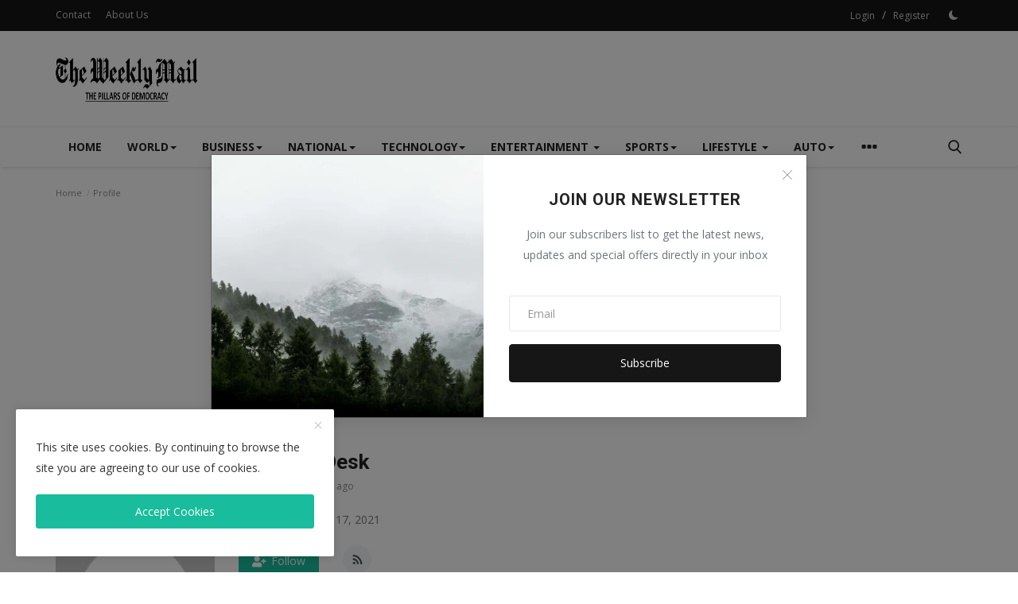

--- FILE ---
content_type: text/html; charset=UTF-8
request_url: https://theweeklymail.com/profile/TWMdesk
body_size: 21096
content:
<!DOCTYPE html>
<html lang="en">
<head>
<meta charset="utf-8">
<meta http-equiv="X-UA-Compatible" content="IE=edge">
<meta name="viewport" content="width=device-width, initial-scale=1">
<title>Editorial Desk - The Weekly Mail</title>
<meta name="description" content="Editorial Desk - The Weekly Mail"/>
<meta name="keywords" content="Editorial Desk, The Weekly Mail"/>
<meta name="author" content="The Weekly Mail"/>
<meta name="robots" content="all">
<meta property="og:locale" content="en-US"/>
<meta property="og:site_name" content="The Weekly Mail"/>
<meta name="X-CSRF-TOKEN" content="1702a8b78dd55cb205f358112d88694a">
<meta property="og:image" content="https://theweeklymail.com/uploads/logo/logo_60082984313a8.jpg"/>
<meta property="og:image:width" content="178"/>
<meta property="og:image:height" content="56"/>
<meta property="og:type" content="website"/>
<meta property="og:title" content="Editorial Desk - The Weekly Mail"/>
<meta property="og:description" content="Editorial Desk - The Weekly Mail"/>
<meta property="og:url" content="https://theweeklymail.com/profile/TWMdesk"/>
<meta property="fb:app_id" content=""/>
<meta name="twitter:card" content="summary_large_image"/>
<meta name="twitter:site" content="@The Weekly Mail"/>
<meta name="twitter:title" content="Editorial Desk - The Weekly Mail"/>
<meta name="twitter:description" content="Editorial Desk - The Weekly Mail"/>
<link rel="shortcut icon" type="image/png" href="https://theweeklymail.com/uploads/logo/logo_60083a0d20966.png"/>
<link rel="canonical" href="https://theweeklymail.com/profile/TWMdesk"/>
<link rel="alternate" href="https://theweeklymail.com/profile/TWMdesk" hreflang="en-US"/>
<link href="https://fonts.googleapis.com/css?family=Open+Sans:300,400,600,700&display=swap" rel="stylesheet"><link href="https://fonts.googleapis.com/css?family=Roboto:300,400,500,700&display=swap&subset=cyrillic,cyrillic-ext,greek,greek-ext,latin-ext,vietnamese" rel="stylesheet"><link href="https://theweeklymail.com/assets/themes/classic/css/style-2.4.1.min.css" rel="stylesheet"/>
<style>:root {--vr-theme-color: #19bc9c;--vr-block-color: #161616;}body {font-family: "Open Sans", Helvetica, sans-serif  } .font-1,.post-content .post-summary {font-family: "Roboto", Helvetica, sans-serif}.font-text{font-family: Verdana, Helvetica, sans-serif}.h1, .h2, .h3, .h4, .h5, .h6, h1, h2, h3, h4, h5, h6 {font-family: "Roboto", Helvetica, sans-serif}.section-mid-title .title {font-family: "Roboto", Helvetica, sans-serif}.section .section-content .title {font-family: "Roboto", Helvetica, sans-serif}.section .section-head .title {font-family: "Open Sans", Helvetica, sans-serif}.sidebar-widget .widget-head .title {font-family: "Open Sans", Helvetica, sans-serif}.post-content .post-text {font-family: Verdana, Helvetica, sans-serif} .top-bar, .news-ticker-title,.section .section-head .title, .sidebar-widget .widget-head,.section-mid-title .title, #comments .comment-section > .nav-tabs > .active > a, .reaction-num-votes, .modal-newsletter .btn {background-color: #161616}.post-content .post-summary h2 {font-family: Verdana, Helvetica, sans-serif}
a:hover, a:focus, a:active, .btn-link:hover, .btn-link:focus, .btn-link:active, .navbar-inverse .navbar-nav > li > a:hover, .navbar-inverse .navbar-nav .dropdown-menu > li:hover > a, .navbar-inverse .navbar-nav .dropdown-menu > li:focus > a, .navbar-inverse .navbar-nav .dropdown-menu > li.active > a, .navbar-inverse .navbar-nav .open .dropdown-menu > li > a:focus, .navbar-inverse .navbar-nav .open .dropdown-menu > li > a:hover, .comment-lists li .btn-comment-reply, .comment-lists li .btn-comment-like, .f-random-list li .title a:hover, .link-forget, .captcha-refresh, .nav-footer li a:hover, .mobile-menu-social li a:hover, .mobile-menu-social li a:focus, .post-files .file button, .icon-newsletter, .btn-load-more:hover, .post-next-prev p span, .list-footer-categories li a:hover, .post-content .post-text a, .page-content a{color: #19bc9c;}  .navbar-toggle, .navbar-inverse .navbar-toggle, .nav-payout-accounts > li.active > a, .nav-payout-accounts > li.active > a:focus, .nav-payout-accounts > li.active > a:hover, .nav-payout-accounts .active > a, .swal-button--danger, .sidebar-widget .tag-list li a:hover, .spinner > div, .search-form button {background-color: #19bc9c !important;}  .navbar-default .navbar-nav > .active > a::after, .navbar-default .navbar-nav > li > a:hover:after, .navbar-inverse .navbar-nav .active a::after, .poll .result .progress .progress-bar {background-color: #19bc9c;}  .btn-custom {background-color: #19bc9c;border-color: #19bc9c;}  ::selection {background: #19bc9c !important;color: #fff;}  ::-moz-selection {background: #19bc9c !important;color: #fff;}  .navbar-inverse .navbar-nav > .active > a, .navbar-inverse .navbar-nav > .active > a:hover, .navbar-inverse .navbar-nav > .active > a:focus, .navbar-inverse .navbar-nav > .open > a, .navbar-inverse .navbar-nav > .open > a:hover, .navbar-inverse .navbar-nav > .open > a:focus {color: #19bc9c !important;background-color: transparent;}  .navbar-inverse .navbar-nav > li > a:focus, .navbar-inverse .navbar-nav > li > a:hover {background-color: transparent;color: #19bc9c;}  .form-input:focus {border-color: #19bc9c;outline: 0 none;}  .post-content .post-tags .tag-list li a:hover, .profile-buttons ul li a:hover {border-color: #19bc9c;background-color: #19bc9c;}  .auth-form-input:focus, .form-textarea:focus, .custom-checkbox:hover + label:before, .leave-reply .form-control:focus, .page-contact .form-control:focus, .comment-error {border-color: #19bc9c;}  .custom-checkbox:checked + label:before {background: #19bc9c;border-color: #19bc9c;}  .comments .comments-title {border-bottom: 2px solid #19bc9c;}  .comment-loader-container .loader, .sub-comment-loader-container .loader {border-top: 5px solid #19bc9c;}  .newsletter .newsletter-button {background-color: #19bc9c;border: 1px solid #19bc9c;}  .post-author-meta a:hover, .post-item-no-image .caption-video-no-image .title a:hover, .comment-meta .comment-liked, .cookies-warning a {color: #19bc9c !important;}  .video-label, .filters .btn:focus:after, .filters .btn:hover:after, .filters .btn:active:after, .filters .active::after {background: #19bc9c;}  .pagination .active a {border: 1px solid #19bc9c !important;background-color: #19bc9c !important;color: #fff !important;}  .pagination li a:hover, .pagination li a:focus, .pagination li a:active, .custom-checkbox input:checked + .checkbox-icon {background-color: #19bc9c;border: 1px solid #19bc9c;}  .search-form, .dropdown-more {border-top: 3px solid #19bc9c;}.mobile-language-options li .selected, .mobile-language-options li a:hover {color: #19bc9c;border: 1px solid #19bc9c;}@media screen and (max-width: 480px) {.reaction-num-votes {right: 0 !important;}}.post-text iframe{max-width: 100% !important}
.bn-ds-1{width: 728px; height: 90px;}.bn-mb-1{width: 300px; height: 250px;}.bn-ds-2{width: 728px; height: 90px;}.bn-mb-2{width: 300px; height: 250px;}.bn-ds-3{width: 728px; height: 90px;}.bn-mb-3{width: 300px; height: 250px;}.bn-ds-4{width: 728px; height: 90px;}.bn-mb-4{width: 300px; height: 250px;}.bn-ds-5{width: 728px; height: 90px;}.bn-mb-5{width: 300px; height: 250px;}.bn-ds-6{width: 728px; height: 90px;}.bn-mb-6{width: 300px; height: 250px;}.bn-ds-7{width: 728px; height: 90px;}.bn-mb-7{width: 300px; height: 250px;}.bn-ds-8{width: 728px; height: 90px;}.bn-mb-8{width: 300px; height: 250px;}.bn-ds-9{width: 336px; height: 280px;}.bn-mb-9{width: 300px; height: 250px;}.bn-ds-10{width: 336px; height: 280px;}.bn-mb-10{width: 300px; height: 250px;}.bn-ds-11{width: 728px; height: 90px;}.bn-mb-11{width: 300px; height: 250px;}.modal-newsletter .image {background-image: url('https://theweeklymail.com/assets/img/newsletter.webp');}</style>
<script>var VrConfig = {baseURL: 'https://theweeklymail.com', csrfTokenName: 'csrf_token', authCheck: 0, sysLangId: '1', isRecaptchaEnabled: '1', rtl: false, textOk: "OK", textYes: "Yes", textCancel: "Cancel", textCorrectAnswer : "Correct Answer", textWrongAnswer : "Wrong Answer"};</script></head>
<body class=" ">
<header id="header">
<div class="top-bar">
<div class="container">
<div class="col-sm-12">
<div class="row">
<ul class="top-menu top-menu-left">
<li><a href="https://theweeklymail.com/contact">Contact</a></li>
<li><a href="https://theweeklymail.com/about-us">About Us</a></li>
</ul>
<ul class="top-menu top-menu-right">
<li class="top-li-auth"><a href="#" data-toggle="modal" data-target="#modalLogin" class="btn_open_login_modal">Login</a><span>&nbsp;/&nbsp;</span><a href="https://theweeklymail.com/register">Register</a></li>
<li class="li-dark-mode-sw">
<form action="https://theweeklymail.com/switch-dark-mode" method="post">
<input type="hidden" name="csrf_token" value="1702a8b78dd55cb205f358112d88694a"><input type="hidden" name="back_url" value="https://theweeklymail.com/profile/TWMdesk">
<button type="submit" name="theme_mode" value="dark" class="btn-switch-mode">
<svg xmlns="http://www.w3.org/2000/svg" width="16" height="16" fill="currentColor" class="bi bi-moon-fill dark-mode-icon" viewBox="0 0 16 16">
<path d="M6 .278a.768.768 0 0 1 .08.858 7.208 7.208 0 0 0-.878 3.46c0 4.021 3.278 7.277 7.318 7.277.527 0 1.04-.055 1.533-.16a.787.787 0 0 1 .81.316.733.733 0 0 1-.031.893A8.349 8.349 0 0 1 8.344 16C3.734 16 0 12.286 0 7.71 0 4.266 2.114 1.312 5.124.06A.752.752 0 0 1 6 .278z"/>
</svg>
</button>
</form>
</li>
</ul>
</div>
</div>
</div>
</div>
<div class="logo-banner">
<div class="container">
<div class="col-sm-12">
<div class="row">
<div class="left">
<a href="https://theweeklymail.com">
<img src="https://theweeklymail.com/uploads/logo/logo_60082984313a8.jpg" alt="logo" class="logo" width="178" height="56">
</a>
</div>
<div class="right">
<div class="pull-right">
            <div class="col-sm-12 col-xs-12 col-bn-ds bn-header">
                <div class="row">
                    <div class="bn-content">
                        <div class="bn-inner bn-ds-1">
                            <script data-ad-client="ca-pub-2011200146670026" async src="https://pagead2.googlesyndication.com/pagead/js/adsbygoogle.js"></script>                        </div>
                    </div>
                </div>
            </div>
                    <div class="col-sm-12 col-xs-12 col-bn-mb bn-header">
                <div class="row">
                    <div class="bn-content">
                        <div class="bn-inner bn-mb-1">
                            <script data-ad-client="ca-pub-2011200146670026" async src="https://pagead2.googlesyndication.com/pagead/js/adsbygoogle.js"></script>                        </div>
                    </div>
                </div>
            </div>
        </div>
</div>
</div>
</div>
</div>
</div>
<nav class="navbar navbar-default main-menu megamenu">
<div class="container">
<div class="collapse navbar-collapse">
<div class="row">
<ul class="nav navbar-nav">
<li class=""><a href="https://theweeklymail.com">Home</a></li>
<li class="dropdown megamenu-fw mega-li-5 ">
<a href="https://theweeklymail.com/world" class="dropdown-toggle disabled" data-toggle="dropdown" role="button" aria-expanded="false">WORLD<span class="caret"></span></a>
<ul class="dropdown-menu megamenu-content dropdown-top" role="menu" data-mega-ul="5">
<li>
<div class="col-sm-12">
<div class="row">
<div class="sub-menu-right single-sub-menu">
<div class="row row-menu-right">
<div class="col-sm-3 menu-post-item">
<div class="post-item-image">
<a href="https://theweeklymail.com/france-follows-australias-path-children-under-15-will-not-be-able-to-use-social-media-mobile-phones-are-also-banned-in-school">            <img src="https://theweeklymail.com/assets/img/img_bg_md.png" data-src="https://theweeklymail.com/uploads/images/202601/image_430x256_6979aa0a39a7f.jpg" alt="France follows Australia&#039;s path: Children under 15 will not be able to use social media, mobile phones are also banned in school." class="lazyload img-responsive img-post" width="1" height="1"/>
        
</a>
</div>
<h3 class="title">
<a href="https://theweeklymail.com/france-follows-australias-path-children-under-15-will-not-be-able-to-use-social-media-mobile-phones-are-also-banned-in-school">France follows Australia&#039;s path: Children und...</a>
</h3>
<p class="post-meta">    <a href="https://theweeklymail.com/profile/staff-editor">Staff Editor</a>
    <span>Jan 28, 2026</span>
    <span><i class="icon-comment"></i>0</span>
</p>
</div>
<div class="col-sm-3 menu-post-item">
<div class="post-item-image">
<a href="https://theweeklymail.com/this-country-changed-its-currency-on-new-years-day-and-this-image-will-now-appear-on-the-banknotes-instead-of-the-presidents-portrait">            <img src="https://theweeklymail.com/assets/img/img_bg_md.png" data-src="https://theweeklymail.com/uploads/images/202601/image_430x256_6958962933053.jpg" alt="This country changed its currency on New Year&#039;s Day, and this image will now appear on the banknotes instead of the president&#039;s portrait." class="lazyload img-responsive img-post" width="1" height="1"/>
        
</a>
</div>
<h3 class="title">
<a href="https://theweeklymail.com/this-country-changed-its-currency-on-new-years-day-and-this-image-will-now-appear-on-the-banknotes-instead-of-the-presidents-portrait">This country changed its currency on New Year...</a>
</h3>
<p class="post-meta">    <a href="https://theweeklymail.com/profile/staff-editor">Staff Editor</a>
    <span>Jan 3, 2026</span>
    <span><i class="icon-comment"></i>0</span>
</p>
</div>
<div class="col-sm-3 menu-post-item">
<div class="post-item-image">
<a href="https://theweeklymail.com/fighter-jet-tejas-crashes-during-dubai-air-show-pilot-killed-in-the-accident">            <img src="https://theweeklymail.com/assets/img/img_bg_md.png" data-src="https://theweeklymail.com/uploads/images/202511/image_430x256_692058e4c0289.jpg" alt="Fighter jet Tejas crashes during Dubai Air Show, pilot killed in the accident" class="lazyload img-responsive img-post" width="1" height="1"/>
        
</a>
</div>
<h3 class="title">
<a href="https://theweeklymail.com/fighter-jet-tejas-crashes-during-dubai-air-show-pilot-killed-in-the-accident">Fighter jet Tejas crashes during Dubai Air Sh...</a>
</h3>
<p class="post-meta">    <a href="https://theweeklymail.com/profile/staff-editor">Staff Editor</a>
    <span>Nov 21, 2025</span>
    <span><i class="icon-comment"></i>0</span>
</p>
</div>
<div class="col-sm-3 menu-post-item">
<div class="post-item-image">
<a href="https://theweeklymail.com/the-worlds-biggest-sex-scandal-will-be-revealed-trump-signs-bill-releasing-epstein-files">            <img src="https://theweeklymail.com/assets/img/img_bg_md.png" data-src="https://theweeklymail.com/uploads/images/202510/image_430x256_68dec5460f493.jpg" alt="The world&#039;s biggest sex scandal will be revealed, Trump signs bill releasing Epstein files." class="lazyload img-responsive img-post" width="1" height="1"/>
        
</a>
</div>
<h3 class="title">
<a href="https://theweeklymail.com/the-worlds-biggest-sex-scandal-will-be-revealed-trump-signs-bill-releasing-epstein-files">The world&#039;s biggest sex scandal will be revea...</a>
</h3>
<p class="post-meta">    <a href="https://theweeklymail.com/profile/staff-editor">Staff Editor</a>
    <span>Nov 20, 2025</span>
    <span><i class="icon-comment"></i>0</span>
</p>
</div>
<div class="col-sm-3 menu-post-item">
<div class="post-item-image">
<a href="https://theweeklymail.com/police-arrested-the-suspect-who-stole-jewellery-and-diamonds-worth-rs-895-crore-in-paris-how-did-he-carry-out-the-theft">            <img src="https://theweeklymail.com/assets/img/img_bg_md.png" data-src="https://theweeklymail.com/uploads/images/202510/image_430x256_68ff2805d3a03.jpg" alt="Police arrested the suspect who stole jewellery and diamonds worth Rs 895 crore in Paris. How did he carry out the theft?" class="lazyload img-responsive img-post" width="1" height="1"/>
        
</a>
</div>
<h3 class="title">
<a href="https://theweeklymail.com/police-arrested-the-suspect-who-stole-jewellery-and-diamonds-worth-rs-895-crore-in-paris-how-did-he-carry-out-the-theft">Police arrested the suspect who stole jewelle...</a>
</h3>
<p class="post-meta">    <a href="https://theweeklymail.com/profile/staff-editor">Staff Editor</a>
    <span>Oct 27, 2025</span>
    <span><i class="icon-comment"></i>0</span>
</p>
</div>
</div>
</div>
</div>
</div>
</li>
</ul>
</li>
<li class="dropdown megamenu-fw mega-li-4 ">
<a href="https://theweeklymail.com/business" class="dropdown-toggle disabled" data-toggle="dropdown" role="button" aria-expanded="false">BUSINESS<span class="caret"></span></a>
<ul class="dropdown-menu megamenu-content dropdown-top" role="menu" data-mega-ul="4">
<li>
<div class="col-sm-12">
<div class="row">
<div class="sub-menu-right single-sub-menu">
<div class="row row-menu-right">
<div class="col-sm-3 menu-post-item">
<div class="post-item-image">
<a href="https://theweeklymail.com/quick-disbursal-fexible-repay-with-quick-loan-application">            <img src="https://theweeklymail.com/assets/img/img_bg_md.png" data-src="https://theweeklymail.com/uploads/images/202601/image_430x256_695b619d16f53.jpg" alt="Quick Disbursal, Fexible Repay With Quick Loan Application" class="lazyload img-responsive img-post" width="1" height="1"/>
        
</a>
</div>
<h3 class="title">
<a href="https://theweeklymail.com/quick-disbursal-fexible-repay-with-quick-loan-application">Quick Disbursal, Fexible Repay With Quick Loa...</a>
</h3>
<p class="post-meta">    <a href="https://theweeklymail.com/profile/staff-editor">Staff Editor</a>
    <span>Dec 27, 2025</span>
    <span><i class="icon-comment"></i>0</span>
</p>
</div>
<div class="col-sm-3 menu-post-item">
<div class="post-item-image">
<a href="https://theweeklymail.com/unlimit-mobile-a-digital-lifeline-for-students-in-america-canada">            <img src="https://theweeklymail.com/assets/img/img_bg_md.png" data-src="https://theweeklymail.com/uploads/images/202512/image_430x256_694e512972aef.jpg" alt="Unlimit Mobile – A Digital Lifeline for Students in America &amp; Canada" class="lazyload img-responsive img-post" width="1" height="1"/>
        
</a>
</div>
<h3 class="title">
<a href="https://theweeklymail.com/unlimit-mobile-a-digital-lifeline-for-students-in-america-canada">Unlimit Mobile – A Digital Lifeline for Stude...</a>
</h3>
<p class="post-meta">    <a href="https://theweeklymail.com/profile/staff-editor">Staff Editor</a>
    <span>Dec 26, 2025</span>
    <span><i class="icon-comment"></i>0</span>
</p>
</div>
<div class="col-sm-3 menu-post-item">
<div class="post-item-image">
<a href="https://theweeklymail.com/8th-pay-commission-what-is-the-old-pension-scheme-that-26-million-employees-are-demanding-be-reinstated-understand-the-full-details">            <img src="https://theweeklymail.com/assets/img/img_bg_md.png" data-src="https://theweeklymail.com/uploads/images/202511/image_430x256_69248d1dcbf0a.jpg" alt="8th Pay Commission: What is the old pension scheme that 2.6 million employees are demanding be reinstated? Understand the full details." class="lazyload img-responsive img-post" width="1" height="1"/>
        
</a>
</div>
<h3 class="title">
<a href="https://theweeklymail.com/8th-pay-commission-what-is-the-old-pension-scheme-that-26-million-employees-are-demanding-be-reinstated-understand-the-full-details">8th Pay Commission: What is the old pension s...</a>
</h3>
<p class="post-meta">    <a href="https://theweeklymail.com/profile/staff-editor">Staff Editor</a>
    <span>Nov 24, 2025</span>
    <span><i class="icon-comment"></i>0</span>
</p>
</div>
<div class="col-sm-3 menu-post-item">
<div class="post-item-image">
<a href="https://theweeklymail.com/why-to-buy-gold-this-diwali-saniya-kadrees-mission-to-make-every-indian-own-gold">            <img src="https://theweeklymail.com/assets/img/img_bg_md.png" data-src="https://theweeklymail.com/uploads/images/202510/image_430x256_68f49eb0ae4a5.jpg" alt="Why to Buy Gold This Diwali — Saniya Kadree’s Mission to Make Every Indian Own Gold" class="lazyload img-responsive img-post" width="1" height="1"/>
        
</a>
</div>
<h3 class="title">
<a href="https://theweeklymail.com/why-to-buy-gold-this-diwali-saniya-kadrees-mission-to-make-every-indian-own-gold">Why to Buy Gold This Diwali — Saniya Kadree’s...</a>
</h3>
<p class="post-meta">    <a href="https://theweeklymail.com/profile/staff-editor">Staff Editor</a>
    <span>Oct 19, 2025</span>
    <span><i class="icon-comment"></i>0</span>
</p>
</div>
<div class="col-sm-3 menu-post-item">
<div class="post-item-image">
<a href="https://theweeklymail.com/tcs-is-in-its-worst-four-year-slump-after-ratan-tatas-departure-whats-driving-the-stocks-steady-decline">            <img src="https://theweeklymail.com/assets/img/img_bg_md.png" data-src="https://theweeklymail.com/uploads/images/202509/image_430x256_68d69a5413655.jpg" alt="TCS is in its worst four-year slump after Ratan Tata&#039;s departure. What&#039;s driving the stock&#039;s steady decline?" class="lazyload img-responsive img-post" width="1" height="1"/>
        
</a>
</div>
<h3 class="title">
<a href="https://theweeklymail.com/tcs-is-in-its-worst-four-year-slump-after-ratan-tatas-departure-whats-driving-the-stocks-steady-decline">TCS is in its worst four-year slump after Rat...</a>
</h3>
<p class="post-meta">    <a href="https://theweeklymail.com/profile/staff-editor">Staff Editor</a>
    <span>Sep 26, 2025</span>
    <span><i class="icon-comment"></i>0</span>
</p>
</div>
</div>
</div>
</div>
</div>
</li>
</ul>
</li>
<li class="dropdown megamenu-fw mega-li-7 ">
<a href="https://theweeklymail.com/national" class="dropdown-toggle disabled" data-toggle="dropdown" role="button" aria-expanded="false">NATIONAL<span class="caret"></span></a>
<ul class="dropdown-menu megamenu-content dropdown-top" role="menu" data-mega-ul="7">
<li>
<div class="col-sm-12">
<div class="row">
<div class="sub-menu-right single-sub-menu">
<div class="row row-menu-right">
<div class="col-sm-3 menu-post-item">
<div class="post-item-image">
<a href="https://theweeklymail.com/ayodhya-marks-the-inaugural-chapter-of-rashtra-katha-under-the-presence-of-param-pujya-sadhguru-shri-riteshwar-maharaj-led-by-brij-bhushan-singh-ji-on-1-january-2026">            <img src="https://theweeklymail.com/assets/img/img_bg_md.png" data-src="https://theweeklymail.com/uploads/images/202601/image_430x256_69566d2b16e84.jpg" alt="Ayodhya Marks the Inaugural Chapter of Rashtra Katha under the Presence of Param Pujya Sadhguru Shri Riteshwar Maharaj led by Brij Bhushan Singh Ji on 1 January 2026" class="lazyload img-responsive img-post" width="1" height="1"/>
        
</a>
</div>
<h3 class="title">
<a href="https://theweeklymail.com/ayodhya-marks-the-inaugural-chapter-of-rashtra-katha-under-the-presence-of-param-pujya-sadhguru-shri-riteshwar-maharaj-led-by-brij-bhushan-singh-ji-on-1-january-2026">Ayodhya Marks the Inaugural Chapter of Rashtr...</a>
</h3>
<p class="post-meta">    <a href="https://theweeklymail.com/profile/raghavdubeythryve">Raghavdubeythryve</a>
    <span>Jan 1, 2026</span>
    <span><i class="icon-comment"></i>0</span>
</p>
</div>
<div class="col-sm-3 menu-post-item">
<div class="post-item-image">
<a href="https://theweeklymail.com/125-indians-brought-to-india-from-thailand-after-being-trapped-by-fraudsters-and-held-in-fraud-centres-in-myanmar">            <img src="https://theweeklymail.com/assets/img/img_bg_md.png" data-src="https://theweeklymail.com/uploads/images/202511/image_430x256_691e9fcd36a2d.jpg" alt="125 Indians brought to India from Thailand after being trapped by fraudsters and held in fraud centres in Myanmar" class="lazyload img-responsive img-post" width="1" height="1"/>
        
</a>
</div>
<h3 class="title">
<a href="https://theweeklymail.com/125-indians-brought-to-india-from-thailand-after-being-trapped-by-fraudsters-and-held-in-fraud-centres-in-myanmar">125 Indians brought to India from Thailand af...</a>
</h3>
<p class="post-meta">    <a href="https://theweeklymail.com/profile/staff-editor">Staff Editor</a>
    <span>Nov 20, 2025</span>
    <span><i class="icon-comment"></i>0</span>
</p>
</div>
<div class="col-sm-3 menu-post-item">
<div class="post-item-image">
<a href="https://theweeklymail.com/ssc-cgl-2025-tier-1-answer-key-answer-key-for-ssc-cgl-tier-1-exam-released-raise-objections-by-october-19">            <img src="https://theweeklymail.com/assets/img/img_bg_md.png" data-src="https://theweeklymail.com/uploads/images/202510/image_430x256_68f20c28cb8eb.jpg" alt="SSC CGL 2025 Tier 1 Answer Key: Answer key for SSC CGL Tier 1 exam released, raise objections by October 19" class="lazyload img-responsive img-post" width="1" height="1"/>
        
</a>
</div>
<h3 class="title">
<a href="https://theweeklymail.com/ssc-cgl-2025-tier-1-answer-key-answer-key-for-ssc-cgl-tier-1-exam-released-raise-objections-by-october-19">SSC CGL 2025 Tier 1 Answer Key: Answer key fo...</a>
</h3>
<p class="post-meta">    <a href="https://theweeklymail.com/profile/theweeklymaileditor">The Weekly Mail Post</a>
    <span>Oct 17, 2025</span>
    <span><i class="icon-comment"></i>0</span>
</p>
</div>
<div class="col-sm-3 menu-post-item">
<div class="post-item-image">
<a href="https://theweeklymail.com/the-worlds-tallest-221-foot-effigy-of-ravana-was-burnt-in-kota-set-on-fire-by-remote-control-using-sensors">            <img src="https://theweeklymail.com/assets/img/img_bg_md.png" data-src="https://theweeklymail.com/uploads/images/202510/image_430x256_68dec615e12a7.jpg" alt="The world&#039;s tallest 221-foot effigy of Ravana was burnt in Kota, set on fire by remote control using sensors." class="lazyload img-responsive img-post" width="1" height="1"/>
        
</a>
</div>
<h3 class="title">
<a href="https://theweeklymail.com/the-worlds-tallest-221-foot-effigy-of-ravana-was-burnt-in-kota-set-on-fire-by-remote-control-using-sensors">The world&#039;s tallest 221-foot effigy of Ravana...</a>
</h3>
<p class="post-meta">    <a href="https://theweeklymail.com/profile/staff-editor">Staff Editor</a>
    <span>Oct 3, 2025</span>
    <span><i class="icon-comment"></i>0</span>
</p>
</div>
<div class="col-sm-3 menu-post-item">
<div class="post-item-image">
<a href="https://theweeklymail.com/sexual-harassment-case-against-vice-chancellor-dismissed-supreme-court-makes-important-comment">            <img src="https://theweeklymail.com/assets/img/img_bg_md.png" data-src="https://theweeklymail.com/uploads/images/202509/image_430x256_68c58a1b0c541.jpg" alt="Sexual harassment case against Vice Chancellor dismissed... Supreme Court makes important comment" class="lazyload img-responsive img-post" width="1" height="1"/>
        
</a>
</div>
<h3 class="title">
<a href="https://theweeklymail.com/sexual-harassment-case-against-vice-chancellor-dismissed-supreme-court-makes-important-comment">Sexual harassment case against Vice Chancello...</a>
</h3>
<p class="post-meta">    <a href="https://theweeklymail.com/profile/staff-editor">Staff Editor</a>
    <span>Sep 13, 2025</span>
    <span><i class="icon-comment"></i>0</span>
</p>
</div>
</div>
</div>
</div>
</div>
</li>
</ul>
</li>
<li class="dropdown megamenu-fw mega-li-6 ">
<a href="https://theweeklymail.com/technology" class="dropdown-toggle disabled" data-toggle="dropdown" role="button" aria-expanded="false">TECHNOLOGY<span class="caret"></span></a>
<ul class="dropdown-menu megamenu-content dropdown-top" role="menu" data-mega-ul="6">
<li>
<div class="col-sm-12">
<div class="row">
<div class="sub-menu-right single-sub-menu">
<div class="row row-menu-right">
<div class="col-sm-3 menu-post-item">
<div class="post-item-image">
<a href="https://theweeklymail.com/iphone-18-pro-will-come-with-a-special-night-camera-a-smaller-dynamic-island-with-a-bigger-battery-and-a-new-processor">            <img src="https://theweeklymail.com/assets/img/img_bg_md.png" data-src="https://theweeklymail.com/uploads/images/202511/image_430x256_69205f428d037.jpg" alt="iPhone 18 Pro will come with a special night camera, a smaller Dynamic Island with a bigger battery and a new processor." class="lazyload img-responsive img-post" width="1" height="1"/>
        
</a>
</div>
<h3 class="title">
<a href="https://theweeklymail.com/iphone-18-pro-will-come-with-a-special-night-camera-a-smaller-dynamic-island-with-a-bigger-battery-and-a-new-processor">iPhone 18 Pro will come with a special night ...</a>
</h3>
<p class="post-meta">    <a href="https://theweeklymail.com/profile/staff-editor">Staff Editor</a>
    <span>Nov 21, 2025</span>
    <span><i class="icon-comment"></i>0</span>
</p>
</div>
<div class="col-sm-3 menu-post-item">
<div class="post-item-image">
<a href="https://theweeklymail.com/whatsapp-data-of-almost-all-indians-in-danger-how-big-is-the-danger-how-to-avoid-it">            <img src="https://theweeklymail.com/assets/img/img_bg_md.png" data-src="https://theweeklymail.com/uploads/images/202511/image_430x256_69205b7e46701.jpg" alt="WhatsApp: Data of almost all Indians in danger, how big is the danger – how to avoid it?" class="lazyload img-responsive img-post" width="1" height="1"/>
        
</a>
</div>
<h3 class="title">
<a href="https://theweeklymail.com/whatsapp-data-of-almost-all-indians-in-danger-how-big-is-the-danger-how-to-avoid-it">WhatsApp: Data of almost all Indians in dange...</a>
</h3>
<p class="post-meta">    <a href="https://theweeklymail.com/profile/staff-editor">Staff Editor</a>
    <span>Nov 21, 2025</span>
    <span><i class="icon-comment"></i>0</span>
</p>
</div>
<div class="col-sm-3 menu-post-item">
<div class="post-item-image">
<a href="https://theweeklymail.com/googles-new-pixel-10-gets-a-discount-of-rs-15000-check-the-deal">            <img src="https://theweeklymail.com/assets/img/img_bg_md.png" data-src="https://theweeklymail.com/uploads/images/202511/image_430x256_691e9e93891a2.jpg" alt="Google&#039;s new Pixel 10 gets a discount of Rs 15,000, check the deal" class="lazyload img-responsive img-post" width="1" height="1"/>
        
</a>
</div>
<h3 class="title">
<a href="https://theweeklymail.com/googles-new-pixel-10-gets-a-discount-of-rs-15000-check-the-deal">Google&#039;s new Pixel 10 gets a discount of Rs 1...</a>
</h3>
<p class="post-meta">    <a href="https://theweeklymail.com/profile/staff-editor">Staff Editor</a>
    <span>Nov 20, 2025</span>
    <span><i class="icon-comment"></i>0</span>
</p>
</div>
<div class="col-sm-3 menu-post-item">
<div class="post-item-image">
<a href="https://theweeklymail.com/youtube-down-technical-glitch-on-youtube-causes-panic-millions-of-users-complain">            <img src="https://theweeklymail.com/assets/img/img_bg_md.png" data-src="https://theweeklymail.com/uploads/images/202510/image_430x256_68f07b57c4751.jpg" alt="YouTube Down: Technical glitch on YouTube causes panic, millions of users complain" class="lazyload img-responsive img-post" width="1" height="1"/>
        
</a>
</div>
<h3 class="title">
<a href="https://theweeklymail.com/youtube-down-technical-glitch-on-youtube-causes-panic-millions-of-users-complain">YouTube Down: Technical glitch on YouTube cau...</a>
</h3>
<p class="post-meta">    <a href="https://theweeklymail.com/profile/staff-editor">Staff Editor</a>
    <span>Oct 16, 2025</span>
    <span><i class="icon-comment"></i>0</span>
</p>
</div>
<div class="col-sm-3 menu-post-item">
<div class="post-item-image">
<a href="https://theweeklymail.com/jiohotstar-is-down-users-are-facing-streaming-and-search-issues">            <img src="https://theweeklymail.com/assets/img/img_bg_md.png" data-src="https://theweeklymail.com/uploads/images/202510/image_430x256_68f079cb6d249.jpg" alt="JioHotstar is down, users are facing streaming and search issues" class="lazyload img-responsive img-post" width="1" height="1"/>
        
</a>
</div>
<h3 class="title">
<a href="https://theweeklymail.com/jiohotstar-is-down-users-are-facing-streaming-and-search-issues">JioHotstar is down, users are facing streamin...</a>
</h3>
<p class="post-meta">    <a href="https://theweeklymail.com/profile/staff-editor">Staff Editor</a>
    <span>Oct 16, 2025</span>
    <span><i class="icon-comment"></i>0</span>
</p>
</div>
</div>
</div>
</div>
</div>
</li>
</ul>
</li>
<li class="dropdown megamenu-fw mega-li-8 ">
<a href="https://theweeklymail.com/entertainment" class="dropdown-toggle disabled" data-toggle="dropdown" role="button" aria-expanded="false">ENTERTAINMENT <span class="caret"></span></a>
<ul class="dropdown-menu megamenu-content dropdown-top" role="menu" aria-expanded="true" data-mega-ul="8">
<li>
<div class="sub-menu-left">
<ul class="nav-sub-categories vr-scrollbar">
<li data-category-filter="all" class="li-sub-category active"><a href="https://theweeklymail.com/entertainment">All</a></li>
<li data-category-filter="bollywood-12" class="li-sub-category"><a href="https://theweeklymail.com/entertainment/bollywood">Bollywood</a></li>
<li data-category-filter="hollywood-11" class="li-sub-category"><a href="https://theweeklymail.com/entertainment/hollywood">Hollywood</a></li>
</ul>
</div>
<div class="sub-menu-right">
<div class="sub-menu-inner filter-all active">
<div class="row row-menu-right">
<div class="col-sm-3 menu-post-item">
<div class="post-item-image">
<a href="https://theweeklymail.com/arijit-singh-retires-from-playback-singing-puts-a-full-stop-to-his-15-year-career">            <img src="https://theweeklymail.com/assets/img/img_bg_md.png" data-src="https://theweeklymail.com/uploads/images/202601/image_430x256_6979ab76b7125.jpg" alt="Arijit Singh retires from playback singing, puts a full stop to his 15-year career" class="lazyload img-responsive img-post" width="1" height="1"/>
        
</a>
</div>
<h3 class="title"><a href="https://theweeklymail.com/arijit-singh-retires-from-playback-singing-puts-a-full-stop-to-his-15-year-career">Arijit Singh retires from playback singing, p...</a></h3>
<p class="post-meta">    <a href="https://theweeklymail.com/profile/staff-editor">Staff Editor</a>
    <span>Jan 28, 2026</span>
    <span><i class="icon-comment"></i>0</span>
</p>
</div>
<div class="col-sm-3 menu-post-item">
<div class="post-item-image">
<a href="https://theweeklymail.com/shree-bishnoi-commands-attention-in-ikkis-emerging-as-one-of-the-most-promising-actors-of-the-new-generation">            <img src="https://theweeklymail.com/assets/img/img_bg_md.png" data-src="https://theweeklymail.com/uploads/images/202512/image_430x256_694cd7706c221.jpg" alt="Shree Bishnoi Commands Attention in Ikkis, Emerging as One of the Most Promising Actors of the New Generation" class="lazyload img-responsive img-post" width="1" height="1"/>
        
</a>
</div>
<h3 class="title"><a href="https://theweeklymail.com/shree-bishnoi-commands-attention-in-ikkis-emerging-as-one-of-the-most-promising-actors-of-the-new-generation">Shree Bishnoi Commands Attention in Ikkis, Em...</a></h3>
<p class="post-meta">    <a href="https://theweeklymail.com/profile/raghavdubeythryve">Raghavdubeythryve</a>
    <span>Dec 25, 2025</span>
    <span><i class="icon-comment"></i>0</span>
</p>
</div>
<div class="col-sm-3 menu-post-item">
<div class="post-item-image">
<a href="https://theweeklymail.com/dharmendras-last-rites-dharmendra-merged-with-the-five-elements-many-stars-including-amitabh-salman-attended-the-final-farewell">            <img src="https://theweeklymail.com/assets/img/img_bg_md.png" data-src="https://theweeklymail.com/uploads/images/202511/image_430x256_69248ac7038ae.jpg" alt="Dharmendra&#039;s Last Rites: Dharmendra merged with the five elements, many stars including Amitabh-Salman attended the final farewell." class="lazyload img-responsive img-post" width="1" height="1"/>
        
</a>
</div>
<h3 class="title"><a href="https://theweeklymail.com/dharmendras-last-rites-dharmendra-merged-with-the-five-elements-many-stars-including-amitabh-salman-attended-the-final-farewell">Dharmendra&#039;s Last Rites: Dharmendra merged wi...</a></h3>
<p class="post-meta">    <a href="https://theweeklymail.com/profile/staff-editor">Staff Editor</a>
    <span>Nov 24, 2025</span>
    <span><i class="icon-comment"></i>0</span>
</p>
</div>
<div class="col-sm-3 menu-post-item">
<div class="post-item-image">
<a href="https://theweeklymail.com/why-is-bengali-cinema-lagging-behind-the-south-indian-film-industry-the-dil-toh-baccha-hai-ji-actress-reveals-the-key-reason">            <img src="https://theweeklymail.com/assets/img/img_bg_md.png" data-src="https://theweeklymail.com/uploads/images/202511/image_430x256_69205a5233c9f.jpg" alt="Why is Bengali cinema lagging behind the South Indian film industry? The Dil Toh Baccha Hai Ji actress reveals the key reason." class="lazyload img-responsive img-post" width="1" height="1"/>
        
</a>
</div>
<h3 class="title"><a href="https://theweeklymail.com/why-is-bengali-cinema-lagging-behind-the-south-indian-film-industry-the-dil-toh-baccha-hai-ji-actress-reveals-the-key-reason">Why is Bengali cinema lagging behind the Sout...</a></h3>
<p class="post-meta">    <a href="https://theweeklymail.com/profile/staff-editor">Staff Editor</a>
    <span>Nov 21, 2025</span>
    <span><i class="icon-comment"></i>0</span>
</p>
</div>
</div>
</div>
<div class="sub-menu-inner filter-bollywood-12">
<div class="row row-menu-right">
<div class="col-sm-3 menu-post-item">
<div class="post-item-image post-item-image-mn">
<a href="https://theweeklymail.com/arijit-singh-retires-from-playback-singing-puts-a-full-stop-to-his-15-year-career">            <img src="https://theweeklymail.com/assets/img/img_bg_md.png" data-src="https://theweeklymail.com/uploads/images/202601/image_430x256_6979ab76b7125.jpg" alt="Arijit Singh retires from playback singing, puts a full stop to his 15-year career" class="lazyload img-responsive img-post" width="1" height="1"/>
        
</a>
</div>
<h3 class="title"><a href="https://theweeklymail.com/arijit-singh-retires-from-playback-singing-puts-a-full-stop-to-his-15-year-career">Arijit Singh retires from playback singing, p...</a></h3>
<p class="post-meta">    <a href="https://theweeklymail.com/profile/staff-editor">Staff Editor</a>
    <span>Jan 28, 2026</span>
    <span><i class="icon-comment"></i>0</span>
</p>
</div>
<div class="col-sm-3 menu-post-item">
<div class="post-item-image post-item-image-mn">
<a href="https://theweeklymail.com/shree-bishnoi-commands-attention-in-ikkis-emerging-as-one-of-the-most-promising-actors-of-the-new-generation">            <img src="https://theweeklymail.com/assets/img/img_bg_md.png" data-src="https://theweeklymail.com/uploads/images/202512/image_430x256_694cd7706c221.jpg" alt="Shree Bishnoi Commands Attention in Ikkis, Emerging as One of the Most Promising Actors of the New Generation" class="lazyload img-responsive img-post" width="1" height="1"/>
        
</a>
</div>
<h3 class="title"><a href="https://theweeklymail.com/shree-bishnoi-commands-attention-in-ikkis-emerging-as-one-of-the-most-promising-actors-of-the-new-generation">Shree Bishnoi Commands Attention in Ikkis, Em...</a></h3>
<p class="post-meta">    <a href="https://theweeklymail.com/profile/raghavdubeythryve">Raghavdubeythryve</a>
    <span>Dec 25, 2025</span>
    <span><i class="icon-comment"></i>0</span>
</p>
</div>
<div class="col-sm-3 menu-post-item">
<div class="post-item-image post-item-image-mn">
<a href="https://theweeklymail.com/dharmendras-last-rites-dharmendra-merged-with-the-five-elements-many-stars-including-amitabh-salman-attended-the-final-farewell">            <img src="https://theweeklymail.com/assets/img/img_bg_md.png" data-src="https://theweeklymail.com/uploads/images/202511/image_430x256_69248ac7038ae.jpg" alt="Dharmendra&#039;s Last Rites: Dharmendra merged with the five elements, many stars including Amitabh-Salman attended the final farewell." class="lazyload img-responsive img-post" width="1" height="1"/>
        
</a>
</div>
<h3 class="title"><a href="https://theweeklymail.com/dharmendras-last-rites-dharmendra-merged-with-the-five-elements-many-stars-including-amitabh-salman-attended-the-final-farewell">Dharmendra&#039;s Last Rites: Dharmendra merged wi...</a></h3>
<p class="post-meta">    <a href="https://theweeklymail.com/profile/staff-editor">Staff Editor</a>
    <span>Nov 24, 2025</span>
    <span><i class="icon-comment"></i>0</span>
</p>
</div>
<div class="col-sm-3 menu-post-item">
<div class="post-item-image post-item-image-mn">
<a href="https://theweeklymail.com/why-is-bengali-cinema-lagging-behind-the-south-indian-film-industry-the-dil-toh-baccha-hai-ji-actress-reveals-the-key-reason">            <img src="https://theweeklymail.com/assets/img/img_bg_md.png" data-src="https://theweeklymail.com/uploads/images/202511/image_430x256_69205a5233c9f.jpg" alt="Why is Bengali cinema lagging behind the South Indian film industry? The Dil Toh Baccha Hai Ji actress reveals the key reason." class="lazyload img-responsive img-post" width="1" height="1"/>
        
</a>
</div>
<h3 class="title"><a href="https://theweeklymail.com/why-is-bengali-cinema-lagging-behind-the-south-indian-film-industry-the-dil-toh-baccha-hai-ji-actress-reveals-the-key-reason">Why is Bengali cinema lagging behind the Sout...</a></h3>
<p class="post-meta">    <a href="https://theweeklymail.com/profile/staff-editor">Staff Editor</a>
    <span>Nov 21, 2025</span>
    <span><i class="icon-comment"></i>0</span>
</p>
</div>
</div>
</div>
<div class="sub-menu-inner filter-hollywood-11">
<div class="row row-menu-right">
<div class="col-sm-3 menu-post-item">
<div class="post-item-image post-item-image-mn">
<a href="https://theweeklymail.com/former-canadian-pm-justin-trudeaus-relationship-with-katy-perry-becomes-official-the-couple-was-seen-holding-each-others-hands">            <img src="https://theweeklymail.com/assets/img/img_bg_md.png" data-src="https://theweeklymail.com/uploads/images/202510/image_430x256_68ff2b2b8bb97.jpg" alt="Former Canadian PM Justin Trudeau&#039;s relationship with Katy Perry becomes official, the couple was seen holding each other&#039;s hands." class="lazyload img-responsive img-post" width="1" height="1"/>
        
</a>
</div>
<h3 class="title"><a href="https://theweeklymail.com/former-canadian-pm-justin-trudeaus-relationship-with-katy-perry-becomes-official-the-couple-was-seen-holding-each-others-hands">Former Canadian PM Justin Trudeau&#039;s relations...</a></h3>
<p class="post-meta">    <a href="https://theweeklymail.com/profile/staff-editor">Staff Editor</a>
    <span>Oct 27, 2025</span>
    <span><i class="icon-comment"></i>0</span>
</p>
</div>
<div class="col-sm-3 menu-post-item">
<div class="post-item-image post-item-image-mn">
<a href="https://theweeklymail.com/frankenstein-ott-release-the-story-of-the-eccentric-scientist-will-be-shown-on-ott-when-and-where-will-frankenstein-stream">            <img src="https://theweeklymail.com/assets/img/img_bg_md.png" data-src="https://theweeklymail.com/uploads/images/202510/image_430x256_68ff295086fcb.jpg" alt="Frankenstein OTT Release: The story of the eccentric scientist will be shown on OTT, when and where will Frankenstein stream?" class="lazyload img-responsive img-post" width="1" height="1"/>
        
</a>
</div>
<h3 class="title"><a href="https://theweeklymail.com/frankenstein-ott-release-the-story-of-the-eccentric-scientist-will-be-shown-on-ott-when-and-where-will-frankenstein-stream">Frankenstein OTT Release: The story of the ec...</a></h3>
<p class="post-meta">    <a href="https://theweeklymail.com/profile/staff-editor">Staff Editor</a>
    <span>Oct 27, 2025</span>
    <span><i class="icon-comment"></i>0</span>
</p>
</div>
<div class="col-sm-3 menu-post-item">
<div class="post-item-image post-item-image-mn">
<a href="https://theweeklymail.com/big-blow-to-the-rock-world-ace-frehley-passes-away">            <img src="https://theweeklymail.com/assets/img/img_bg_md.png" data-src="https://theweeklymail.com/uploads/images/202510/image_430x256_68f20e0d6bbec.jpg" alt="Big blow to the rock world – Ace Frehley passes away" class="lazyload img-responsive img-post" width="1" height="1"/>
        
</a>
</div>
<h3 class="title"><a href="https://theweeklymail.com/big-blow-to-the-rock-world-ace-frehley-passes-away">Big blow to the rock world – Ace Frehley pass...</a></h3>
<p class="post-meta">    <a href="https://theweeklymail.com/profile/theweeklymaileditor">The Weekly Mail Post</a>
    <span>Oct 17, 2025</span>
    <span><i class="icon-comment"></i>0</span>
</p>
</div>
<div class="col-sm-3 menu-post-item">
<div class="post-item-image post-item-image-mn">
<a href="https://theweeklymail.com/victorias-secret-fashion-show-2025-glamorous-comeback-with-power-purpose-star-power">            <img src="https://theweeklymail.com/assets/img/img_bg_md.png" data-src="https://theweeklymail.com/uploads/images/202510/image_430x256_68f0863f8c4e9.jpg" alt="Victoria’s Secret Fashion Show 2025: Glamorous Comeback with Power, Purpose &amp; Star Power" class="lazyload img-responsive img-post" width="1" height="1"/>
        
</a>
</div>
<h3 class="title"><a href="https://theweeklymail.com/victorias-secret-fashion-show-2025-glamorous-comeback-with-power-purpose-star-power">Victoria’s Secret Fashion Show 2025: Glamorou...</a></h3>
<p class="post-meta">    <a href="https://theweeklymail.com/profile/staff-editor">Staff Editor</a>
    <span>Oct 16, 2025</span>
    <span><i class="icon-comment"></i>0</span>
</p>
</div>
</div>
</div>
</div>
</li>
</ul>
</li>
<li class="dropdown megamenu-fw mega-li-2 ">
<a href="https://theweeklymail.com/sports" class="dropdown-toggle disabled" data-toggle="dropdown" role="button" aria-expanded="false">SPORTS<span class="caret"></span></a>
<ul class="dropdown-menu megamenu-content dropdown-top" role="menu" data-mega-ul="2">
<li>
<div class="col-sm-12">
<div class="row">
<div class="sub-menu-right single-sub-menu">
<div class="row row-menu-right">
<div class="col-sm-3 menu-post-item">
<div class="post-item-image">
<a href="https://theweeklymail.com/russell-westbrook-launches-fashion-line-at-wnba-draft-2025">            <img src="https://theweeklymail.com/assets/img/img_bg_md.png" data-src="https://theweeklymail.com/uploads/images/202510/image_430x256_68f088302e7d3.jpg" alt="Russell Westbrook Launches Fashion Line at WNBA Draft 2025" class="lazyload img-responsive img-post" width="1" height="1"/>
        
</a>
</div>
<h3 class="title">
<a href="https://theweeklymail.com/russell-westbrook-launches-fashion-line-at-wnba-draft-2025">Russell Westbrook Launches Fashion Line at WN...</a>
</h3>
<p class="post-meta">    <a href="https://theweeklymail.com/profile/staff-editor">Staff Editor</a>
    <span>Oct 16, 2025</span>
    <span><i class="icon-comment"></i>0</span>
</p>
</div>
<div class="col-sm-3 menu-post-item">
<div class="post-item-image">
<a href="https://theweeklymail.com/amit-majithia-the-worlds-most-trusted-cricket-analyst-with-25-million-followers">            <img src="https://theweeklymail.com/assets/img/img_bg_md.png" data-src="https://theweeklymail.com/uploads/images/202504/image_430x256_68079bf19e855.jpg" alt="Amit Majithia: The World’s Most Trusted Cricket Analyst with 25 Million Followers" class="lazyload img-responsive img-post" width="1" height="1"/>
        
</a>
</div>
<h3 class="title">
<a href="https://theweeklymail.com/amit-majithia-the-worlds-most-trusted-cricket-analyst-with-25-million-followers">Amit Majithia: The World’s Most Trusted Crick...</a>
</h3>
<p class="post-meta">    <a href="https://theweeklymail.com/profile/pritam">Pritam</a>
    <span>Apr 22, 2025</span>
    <span><i class="icon-comment"></i>0</span>
</p>
</div>
<div class="col-sm-3 menu-post-item">
<div class="post-item-image">
<a href="https://theweeklymail.com/why-was-ajinkya-rahane-made-the-captain-of-kkr-the-ceo-of-the-franchise-revealed-the-secret">            <img src="https://theweeklymail.com/assets/img/img_bg_md.png" data-src="https://theweeklymail.com/uploads/images/202503/image_430x256_67d26318ef5e6.jpg" alt="Why was Ajinkya Rahane made the captain of KKR? The CEO of the franchise revealed the secret" class="lazyload img-responsive img-post" width="1" height="1"/>
        
</a>
</div>
<h3 class="title">
<a href="https://theweeklymail.com/why-was-ajinkya-rahane-made-the-captain-of-kkr-the-ceo-of-the-franchise-revealed-the-secret">Why was Ajinkya Rahane made the captain of KK...</a>
</h3>
<p class="post-meta">    <a href="https://theweeklymail.com/profile/staff-editor">Staff Editor</a>
    <span>Mar 13, 2025</span>
    <span><i class="icon-comment"></i>0</span>
</p>
</div>
<div class="col-sm-3 menu-post-item">
<div class="post-item-image">
<a href="https://theweeklymail.com/champions-trophy-india-is-winning-because-of-dubai-this-statement-came-from-australia-in-the-middle-of-the-champions-trophy">            <img src="https://theweeklymail.com/assets/img/img_bg_md.png" data-src="https://theweeklymail.com/uploads/images/202502/image_430x256_67beada27bd1b.jpg" alt="Champions Trophy: &#039;India is winning because of Dubai&#039;, this statement came from Australia in the middle of the Champions Trophy" class="lazyload img-responsive img-post" width="1" height="1"/>
        
</a>
</div>
<h3 class="title">
<a href="https://theweeklymail.com/champions-trophy-india-is-winning-because-of-dubai-this-statement-came-from-australia-in-the-middle-of-the-champions-trophy">Champions Trophy: &#039;India is winning because o...</a>
</h3>
<p class="post-meta">    <a href="https://theweeklymail.com/profile/staff-editor">Staff Editor</a>
    <span>Feb 26, 2025</span>
    <span><i class="icon-comment"></i>0</span>
</p>
</div>
<div class="col-sm-3 menu-post-item">
<div class="post-item-image">
<a href="https://theweeklymail.com/sachin-tendulkar-reminded-us-of-the-old-times-while-yuvraj-singh-played-a-brilliant-innings-india-masters-won-their-second-consecutive-match">            <img src="https://theweeklymail.com/assets/img/img_bg_md.png" data-src="https://theweeklymail.com/uploads/images/202502/image_430x256_67bea5aa58e6b.jpg" alt="Sachin Tendulkar reminded us of the old times while Yuvraj Singh played a brilliant innings, India Masters won their second consecutive match" class="lazyload img-responsive img-post" width="1" height="1"/>
        
</a>
</div>
<h3 class="title">
<a href="https://theweeklymail.com/sachin-tendulkar-reminded-us-of-the-old-times-while-yuvraj-singh-played-a-brilliant-innings-india-masters-won-their-second-consecutive-match">Sachin Tendulkar reminded us of the old times...</a>
</h3>
<p class="post-meta">    <a href="https://theweeklymail.com/profile/staff-editor">Staff Editor</a>
    <span>Feb 26, 2025</span>
    <span><i class="icon-comment"></i>0</span>
</p>
</div>
</div>
</div>
</div>
</div>
</li>
</ul>
</li>
<li class="dropdown megamenu-fw mega-li-3 ">
<a href="https://theweeklymail.com/lifestyle" class="dropdown-toggle disabled" data-toggle="dropdown" role="button" aria-expanded="false">LIFESTYLE <span class="caret"></span></a>
<ul class="dropdown-menu megamenu-content dropdown-top" role="menu" aria-expanded="true" data-mega-ul="3">
<li>
<div class="sub-menu-left">
<ul class="nav-sub-categories vr-scrollbar">
<li data-category-filter="all" class="li-sub-category active"><a href="https://theweeklymail.com/lifestyle">All</a></li>
<li data-category-filter="social-10" class="li-sub-category"><a href="https://theweeklymail.com/lifestyle/social">Social</a></li>
<li data-category-filter="healthly-9" class="li-sub-category"><a href="https://theweeklymail.com/lifestyle/healthly">Health</a></li>
</ul>
</div>
<div class="sub-menu-right">
<div class="sub-menu-inner filter-all active">
<div class="row row-menu-right">
<div class="col-sm-3 menu-post-item">
<div class="post-item-image">
<a href="https://theweeklymail.com/inside-the-business-portfolio-of-sabin-salas-punnackal-building-systems-that-scale-across-borders">            <img src="https://theweeklymail.com/assets/img/img_bg_md.png" data-src="https://theweeklymail.com/uploads/images/202601/image_430x256_6978c8b03c817.jpg" alt="Inside the Business Portfolio of Sabin Salas Punnackal — Building Systems That Scale Across Borders" class="lazyload img-responsive img-post" width="1" height="1"/>
        
</a>
</div>
<h3 class="title"><a href="https://theweeklymail.com/inside-the-business-portfolio-of-sabin-salas-punnackal-building-systems-that-scale-across-borders">Inside the Business Portfolio of Sabin Salas ...</a></h3>
<p class="post-meta">    <a href="https://theweeklymail.com/profile/staff-editor">Staff Editor</a>
    <span>Jan 27, 2026</span>
    <span><i class="icon-comment"></i>0</span>
</p>
</div>
<div class="col-sm-3 menu-post-item">
<div class="post-item-image">
<a href="https://theweeklymail.com/laptop-store-in-jaipur-tech-jack-emerges-as-the-citys-most-trusted-destination-for-high-performance-laptops">            <img src="https://theweeklymail.com/assets/img/img_bg_md.png" data-src="https://theweeklymail.com/uploads/images/202601/image_430x256_6968e93e1861d.jpg" alt="Laptop Store in Jaipur: TECH Jack Emerges as the City’s Most Trusted Destination for High-Performance Laptops" class="lazyload img-responsive img-post" width="1" height="1"/>
        
</a>
</div>
<h3 class="title"><a href="https://theweeklymail.com/laptop-store-in-jaipur-tech-jack-emerges-as-the-citys-most-trusted-destination-for-high-performance-laptops">Laptop Store in Jaipur: TECH Jack Emerges as ...</a></h3>
<p class="post-meta">    <a href="https://theweeklymail.com/profile/staff-editor">Staff Editor</a>
    <span>Jan 15, 2026</span>
    <span><i class="icon-comment"></i>0</span>
</p>
</div>
<div class="col-sm-3 menu-post-item">
<div class="post-item-image">
<a href="https://theweeklymail.com/bhartiya-shiksha-board-set-to-transform-indias-school-education-landscape">            <img src="https://theweeklymail.com/assets/img/img_bg_md.png" data-src="https://theweeklymail.com/uploads/images/202601/image_430x256_69652a998c278.jpg" alt="Bhartiya Shiksha Board Set to Transform India’s School Education Landscape" class="lazyload img-responsive img-post" width="1" height="1"/>
        
</a>
</div>
<h3 class="title"><a href="https://theweeklymail.com/bhartiya-shiksha-board-set-to-transform-indias-school-education-landscape">Bhartiya Shiksha Board Set to Transform India...</a></h3>
<p class="post-meta">    <a href="https://theweeklymail.com/profile/staff-editor">Staff Editor</a>
    <span>Jan 12, 2026</span>
    <span><i class="icon-comment"></i>0</span>
</p>
</div>
<div class="col-sm-3 menu-post-item">
<div class="post-item-image">
<a href="https://theweeklymail.com/latest-advancements-in-ivf-insights-from-dr-prashant-joshi-leading-fertility-specialist-at-jayanagar-bangalore">            <img src="https://theweeklymail.com/assets/img/img_bg_md.png" data-src="https://theweeklymail.com/uploads/images/202601/image_430x256_6964fdaf00d9d.jpg" alt="Latest Advancements in IVF Insights from Dr Prashant Joshi, Leading Fertility Specialist at Jayanagar, Bangalore" class="lazyload img-responsive img-post" width="1" height="1"/>
        
</a>
</div>
<h3 class="title"><a href="https://theweeklymail.com/latest-advancements-in-ivf-insights-from-dr-prashant-joshi-leading-fertility-specialist-at-jayanagar-bangalore">Latest Advancements in IVF Insights from Dr P...</a></h3>
<p class="post-meta">    <a href="https://theweeklymail.com/profile/staff-editor">Staff Editor</a>
    <span>Jan 12, 2026</span>
    <span><i class="icon-comment"></i>0</span>
</p>
</div>
</div>
</div>
<div class="sub-menu-inner filter-social-10">
<div class="row row-menu-right">
<div class="col-sm-3 menu-post-item">
<div class="post-item-image post-item-image-mn">
<a href="https://theweeklymail.com/something-crispy-is-coming-five-star-chicken-prepares-for-mira-road-debut">            <img src="https://theweeklymail.com/assets/img/img_bg_md.png" data-src="https://theweeklymail.com/uploads/images/202507/image_430x256_6874bb0be74b0.jpg" alt="Something Crispy Is Coming: Five Star Chicken Prepares for Mira Road Debut" class="lazyload img-responsive img-post" width="1" height="1"/>
        
</a>
</div>
<h3 class="title"><a href="https://theweeklymail.com/something-crispy-is-coming-five-star-chicken-prepares-for-mira-road-debut">Something Crispy Is Coming: Five Star Chicken...</a></h3>
<p class="post-meta">    <a href="https://theweeklymail.com/profile/jatinchonkar">Jatin Chonkar</a>
    <span>Jul 14, 2025</span>
    <span><i class="icon-comment"></i>0</span>
</p>
</div>
<div class="col-sm-3 menu-post-item">
<div class="post-item-image post-item-image-mn">
<a href="https://theweeklymail.com/empowering-rural-kids-orphans-and-grassroots-para-athletes-shanthkumar-jetturs-inspiring-initiative">            <img src="https://theweeklymail.com/assets/img/img_bg_md.png" data-src="https://theweeklymail.com/uploads/images/202409/image_430x256_66deff218af59.jpg" alt="Empowering Rural Kids, Orphans, and Grassroots Para Athletes: Shanthkumar Jettur&#039;s Inspiring Initiative" class="lazyload img-responsive img-post" width="1" height="1"/>
        
</a>
</div>
<h3 class="title"><a href="https://theweeklymail.com/empowering-rural-kids-orphans-and-grassroots-para-athletes-shanthkumar-jetturs-inspiring-initiative">Empowering Rural Kids, Orphans, and Grassroot...</a></h3>
<p class="post-meta">    <a href="https://theweeklymail.com/profile/durgesh-kumar">Durgesh Kumar</a>
    <span>Sep 9, 2024</span>
    <span><i class="icon-comment"></i>0</span>
</p>
</div>
<div class="col-sm-3 menu-post-item">
<div class="post-item-image post-item-image-mn">
<a href="https://theweeklymail.com/new-book-in-town-where-the-dead-come-alive-launched-at-delhis-iic">            <img src="https://theweeklymail.com/assets/img/img_bg_md.png" data-src="https://theweeklymail.com/uploads/images/202408/image_430x256_66c452e63fe1d.jpg" alt="New book in town: &#039;Where the Dead Come Alive&#039; launched at Delhi’s IIC" class="lazyload img-responsive img-post" width="1" height="1"/>
        
</a>
</div>
<h3 class="title"><a href="https://theweeklymail.com/new-book-in-town-where-the-dead-come-alive-launched-at-delhis-iic">New book in town: &#039;Where the Dead Come Alive&#039;...</a></h3>
<p class="post-meta">    <a href="https://theweeklymail.com/profile/the-miracle-stories">R.K.Singh</a>
    <span>Aug 20, 2024</span>
    <span><i class="icon-comment"></i>0</span>
</p>
</div>
<div class="col-sm-3 menu-post-item">
<div class="post-item-image post-item-image-mn">
<a href="https://theweeklymail.com/all-you-need-to-know-about-cyber-deepak-yadav-founder-of-squad-photography-agra">            <img src="https://theweeklymail.com/assets/img/img_bg_md.png" data-src="https://theweeklymail.com/uploads/images/202312/image_430x256_658995a508add.jpg" alt="All you need to know about Cyber Deepak Yadav : Founder of Squad Photography, Agra" class="lazyload img-responsive img-post" width="1" height="1"/>
        
</a>
</div>
<h3 class="title"><a href="https://theweeklymail.com/all-you-need-to-know-about-cyber-deepak-yadav-founder-of-squad-photography-agra">All you need to know about Cyber Deepak Yadav...</a></h3>
<p class="post-meta">    <a href="https://theweeklymail.com/profile/webhack-solutions">Webhack solutions</a>
    <span>Dec 25, 2023</span>
    <span><i class="icon-comment"></i>0</span>
</p>
</div>
</div>
</div>
<div class="sub-menu-inner filter-healthly-9">
<div class="row row-menu-right">
<div class="col-sm-3 menu-post-item">
<div class="post-item-image post-item-image-mn">
<a href="https://theweeklymail.com/vitamin-d-deficiency-can-be-dangerous-body-starts-giving-these-signs-when-the-level-decreases">            <img src="https://theweeklymail.com/assets/img/img_bg_md.png" data-src="https://theweeklymail.com/uploads/images/202502/image_430x256_67beacc6104c4.jpg" alt="Vitamin D deficiency can be dangerous, body starts giving these signs when the level decreases" class="lazyload img-responsive img-post" width="1" height="1"/>
        
</a>
</div>
<h3 class="title"><a href="https://theweeklymail.com/vitamin-d-deficiency-can-be-dangerous-body-starts-giving-these-signs-when-the-level-decreases">Vitamin D deficiency can be dangerous, body s...</a></h3>
<p class="post-meta">    <a href="https://theweeklymail.com/profile/staff-editor">Staff Editor</a>
    <span>Feb 26, 2025</span>
    <span><i class="icon-comment"></i>0</span>
</p>
</div>
<div class="col-sm-3 menu-post-item">
<div class="post-item-image post-item-image-mn">
<a href="https://theweeklymail.com/food-for-blood-circulation-include-these-food-items-in-the-diet-today-for-better-blood-circulation">            <img src="https://theweeklymail.com/assets/img/img_bg_md.png" data-src="https://theweeklymail.com/uploads/images/202307/image_430x256_649fd0c3e4cca.jpg" alt="Food For Blood Circulation: Include these food items in the diet today for better blood circulation" class="lazyload img-responsive img-post" width="1" height="1"/>
        
</a>
</div>
<h3 class="title"><a href="https://theweeklymail.com/food-for-blood-circulation-include-these-food-items-in-the-diet-today-for-better-blood-circulation">Food For Blood Circulation: Include these foo...</a></h3>
<p class="post-meta">    <a href="https://theweeklymail.com/profile/theweeklymaileditor">The Weekly Mail Post</a>
    <span>Jul 1, 2023</span>
    <span><i class="icon-comment"></i>0</span>
</p>
</div>
<div class="col-sm-3 menu-post-item">
<div class="post-item-image post-item-image-mn">
<a href="https://theweeklymail.com/calcium-rich-foods-calcium-deficiency-starts-in-women-after-30-these-foods-will-be-useful">            <img src="https://theweeklymail.com/assets/img/img_bg_md.png" data-src="https://theweeklymail.com/uploads/images/202306/image_430x256_648a013544077.jpg" alt="Calcium Rich Foods: Calcium deficiency starts in women after 30, these foods will be useful" class="lazyload img-responsive img-post" width="1" height="1"/>
        
</a>
</div>
<h3 class="title"><a href="https://theweeklymail.com/calcium-rich-foods-calcium-deficiency-starts-in-women-after-30-these-foods-will-be-useful">Calcium Rich Foods: Calcium deficiency starts...</a></h3>
<p class="post-meta">    <a href="https://theweeklymail.com/profile/theweeklymaileditor">The Weekly Mail Post</a>
    <span>Jun 14, 2023</span>
    <span><i class="icon-comment"></i>0</span>
</p>
</div>
<div class="col-sm-3 menu-post-item">
<div class="post-item-image post-item-image-mn">
<a href="https://theweeklymail.com/acid-reflux-in-pregnancy-acidity-has-troubled-you-during-pregnancy-so-get-relief-from-it-with-these-remedies">            <img src="https://theweeklymail.com/assets/img/img_bg_md.png" data-src="https://theweeklymail.com/uploads/images/202306/image_430x256_6482db3ef184f.jpg" alt="Acid reflux in Pregnancy: Acidity has troubled you during pregnancy, so get relief from it with these remedies" class="lazyload img-responsive img-post" width="1" height="1"/>
        
</a>
</div>
<h3 class="title"><a href="https://theweeklymail.com/acid-reflux-in-pregnancy-acidity-has-troubled-you-during-pregnancy-so-get-relief-from-it-with-these-remedies">Acid reflux in Pregnancy: Acidity has trouble...</a></h3>
<p class="post-meta">    <a href="https://theweeklymail.com/profile/staff-editor">Staff Editor</a>
    <span>Jun 9, 2023</span>
    <span><i class="icon-comment"></i>0</span>
</p>
</div>
</div>
</div>
</div>
</li>
</ul>
</li>
<li class="dropdown megamenu-fw mega-li-15 ">
<a href="https://theweeklymail.com/auto" class="dropdown-toggle disabled" data-toggle="dropdown" role="button" aria-expanded="false">Auto<span class="caret"></span></a>
<ul class="dropdown-menu megamenu-content dropdown-top" role="menu" data-mega-ul="15">
<li>
<div class="col-sm-12">
<div class="row">
<div class="sub-menu-right single-sub-menu">
<div class="row row-menu-right">
<div class="col-sm-3 menu-post-item">
<div class="post-item-image">
<a href="https://theweeklymail.com/new-kawasaki-versys-1100-launched-in-europe-gets-new-engine-and-new-features">            <img src="https://theweeklymail.com/assets/img/img_bg_md.png" data-src="https://theweeklymail.com/uploads/images/202409/image_430x256_66f822f1ee689.jpg" alt="New Kawasaki Versys 1100 launched in Europe, gets new engine and new features" class="lazyload img-responsive img-post" width="1" height="1"/>
        
</a>
</div>
<h3 class="title">
<a href="https://theweeklymail.com/new-kawasaki-versys-1100-launched-in-europe-gets-new-engine-and-new-features">New Kawasaki Versys 1100 launched in Europe, ...</a>
</h3>
<p class="post-meta">    <a href="https://theweeklymail.com/profile/theweeklymaileditor">The Weekly Mail Post</a>
    <span>Sep 28, 2024</span>
    <span><i class="icon-comment"></i>0</span>
</p>
</div>
<div class="col-sm-3 menu-post-item">
<div class="post-item-image">
<a href="https://theweeklymail.com/the-new-bmw-x3-will-be-launched-in-india-in-the-year-2025-everything-from-design-to-features-will-be-new">            <img src="https://theweeklymail.com/assets/img/img_bg_md.png" data-src="https://theweeklymail.com/uploads/images/202409/image_430x256_66f82139bfc63.jpg" alt="The new BMW X3 will be launched in India in the year 2025, everything from design to features will be new" class="lazyload img-responsive img-post" width="1" height="1"/>
        
</a>
</div>
<h3 class="title">
<a href="https://theweeklymail.com/the-new-bmw-x3-will-be-launched-in-india-in-the-year-2025-everything-from-design-to-features-will-be-new">The new BMW X3 will be launched in India in t...</a>
</h3>
<p class="post-meta">    <a href="https://theweeklymail.com/profile/theweeklymaileditor">The Weekly Mail Post</a>
    <span>Sep 28, 2024</span>
    <span><i class="icon-comment"></i>0</span>
</p>
</div>
<div class="col-sm-3 menu-post-item">
<div class="post-item-image">
<a href="https://theweeklymail.com/how-to-recover-whatsapp-messages-after-tapping-delete-for-me-you-have-to-press-this-button-immediately">            <img src="https://theweeklymail.com/assets/img/img_bg_md.png" data-src="https://theweeklymail.com/uploads/images/202307/image_430x256_64c155dcda2d2.jpg" alt="How to recover WhatsApp messages after tapping Delete for me! You have to press this button immediately" class="lazyload img-responsive img-post" width="1" height="1"/>
        
</a>
</div>
<h3 class="title">
<a href="https://theweeklymail.com/how-to-recover-whatsapp-messages-after-tapping-delete-for-me-you-have-to-press-this-button-immediately">How to recover WhatsApp messages after tappin...</a>
</h3>
<p class="post-meta">    <a href="https://theweeklymail.com/profile/theweeklymaileditor">The Weekly Mail Post</a>
    <span>Aug 26, 2024</span>
    <span><i class="icon-comment"></i>0</span>
</p>
</div>
<div class="col-sm-3 menu-post-item">
<div class="post-item-image">
<a href="https://theweeklymail.com/audi-q8-facelift-launched-at-rs-117-crore-more-fuel-efficient-than-before-with-new-updates">            <img src="https://theweeklymail.com/assets/img/img_bg_md.png" data-src="https://theweeklymail.com/uploads/images/202408/image_430x256_66c6e603d1db4.jpg" alt="Audi Q8 facelift launched at Rs 1.17 crore, more fuel efficient than before with new updates" class="lazyload img-responsive img-post" width="1" height="1"/>
        
</a>
</div>
<h3 class="title">
<a href="https://theweeklymail.com/audi-q8-facelift-launched-at-rs-117-crore-more-fuel-efficient-than-before-with-new-updates">Audi Q8 facelift launched at Rs 1.17 crore, m...</a>
</h3>
<p class="post-meta">    <a href="https://theweeklymail.com/profile/theweeklymaileditor">The Weekly Mail Post</a>
    <span>Aug 22, 2024</span>
    <span><i class="icon-comment"></i>0</span>
</p>
</div>
<div class="col-sm-3 menu-post-item">
<div class="post-item-image">
<a href="https://theweeklymail.com/upcoming-evs-4-new-electric-cars-will-enter-the-indian-market-from-mahindra-xuve8-to-creta-ev">            <img src="https://theweeklymail.com/assets/img/img_bg_md.png" data-src="https://theweeklymail.com/uploads/images/202408/image_430x256_66be432d64f16.jpg" alt="Upcoming EVs: 4 new electric cars will enter the Indian market, from Mahindra XUV.e8 to Creta EV" class="lazyload img-responsive img-post" width="1" height="1"/>
        
</a>
</div>
<h3 class="title">
<a href="https://theweeklymail.com/upcoming-evs-4-new-electric-cars-will-enter-the-indian-market-from-mahindra-xuve8-to-creta-ev">Upcoming EVs: 4 new electric cars will enter ...</a>
</h3>
<p class="post-meta">    <a href="https://theweeklymail.com/profile/theweeklymaileditor">The Weekly Mail Post</a>
    <span>Aug 15, 2024</span>
    <span><i class="icon-comment"></i>0</span>
</p>
</div>
</div>
</div>
</div>
</div>
</li>
</ul>
</li>
<li class="dropdown relative">
<a class="dropdown-toggle dropdown-more-icon" data-toggle="dropdown" href="#"><i class="icon-ellipsis-h"></i></a>
<ul class="dropdown-menu dropdown-more dropdown-top">
<li><a href="https://theweeklymail.com/health">Health</a></li>
</ul>
</li>
</ul>
<ul class="nav navbar-nav navbar-right">
<li class="li-search">
<a class="search-icon"><i class="icon-search"></i></a>
<div class="search-form">
<form action="https://theweeklymail.com/search" method="get" id="search_validate">
<input type="text" name="q" maxlength="300" pattern=".*\S+.*" class="form-control form-input" placeholder="Search..."  required>
<button class="btn btn-default"><i class="icon-search"></i></button>
</form>
</div>
</li>
</ul>
</div>
</div>
</div>
</nav><div class="mobile-nav-container">
<div class="nav-mobile-header">
<div class="container-fluid">
<div class="row">
<div class="nav-mobile-header-container">
<div class="menu-icon">
<a href="javascript:void(0)" class="btn-open-mobile-nav"><i class="icon-menu"></i></a>
</div>
<div class="mobile-logo">
<a href="https://theweeklymail.com">
<img src="https://theweeklymail.com/uploads/logo/logo_60082984313a8.jpg" alt="logo" class="logo" width="178" height="56">
</a>
</div>
<div class="mobile-search">
<a class="search-icon"><i class="icon-search"></i></a>
</div>
</div>
</div>
</div>
</div>
</div>
</header>
<div id="overlay_bg" class="overlay-bg"></div>
<div class="mobile-nav-search">
<div class="search-form">
<form action="https://theweeklymail.com/search" method="get">
<input type="text" name="q" maxlength="300" pattern=".*\S+.*" class="form-control form-input" placeholder="Search..." required>
<button class="btn btn-default"><i class="icon-search"></i></button>
</form>
</div>
</div>
<div id="navMobile" class="nav-mobile">
<div class="nav-mobile-inner">
<div class="row">
<div class="col-sm-12 mobile-nav-buttons">
<a href="javascript:void(0)" data-toggle="modal" data-target="#modalLogin" class="btn btn-custom btn-mobile-nav close-menu-click btn_open_login_modal m-r-5"><i class="icon-login"></i>Login</a>
<a href="https://theweeklymail.com/register" class="btn btn-custom btn-mobile-nav"><i class="icon-user-plus-o"></i>Register</a>
</div>
</div>
<div class="row">
<div class="col-sm-12">
<ul class="nav navbar-nav">
<li class="nav-item"><a href="https://theweeklymail.com" class="nav-link">Home</a></li>
<li class="nav-item"><a href="https://theweeklymail.com/world" class="nav-link">WORLD</a></li>
<li class="nav-item"><a href="https://theweeklymail.com/business" class="nav-link">BUSINESS</a></li>
<li class="nav-item"><a href="https://theweeklymail.com/national" class="nav-link">NATIONAL</a></li>
<li class="nav-item"><a href="https://theweeklymail.com/technology" class="nav-link">TECHNOLOGY</a></li>
<li class="nav-item dropdown">
<a href="#" class="dropdown-toggle nav-link" data-toggle="dropdown" role="button" aria-haspopup="true" aria-expanded="true">ENTERTAINMENT<i class="icon-arrow-down"></i></a>
<ul class="dropdown-menu">
<li class="nav-item"><a href="https://theweeklymail.com/entertainment" class="nav-link">All</a></li>
<li class="nav-item"><a href="https://theweeklymail.com/entertainment/bollywood" class="nav-link">Bollywood</a></li>
<li class="nav-item"><a href="https://theweeklymail.com/entertainment/hollywood" class="nav-link">Hollywood</a></li>
</ul>
</li>
<li class="nav-item"><a href="https://theweeklymail.com/sports" class="nav-link">SPORTS</a></li>
<li class="nav-item dropdown">
<a href="#" class="dropdown-toggle nav-link" data-toggle="dropdown" role="button" aria-haspopup="true" aria-expanded="true">LIFESTYLE<i class="icon-arrow-down"></i></a>
<ul class="dropdown-menu">
<li class="nav-item"><a href="https://theweeklymail.com/lifestyle" class="nav-link">All</a></li>
<li class="nav-item"><a href="https://theweeklymail.com/lifestyle/social" class="nav-link">Social</a></li>
<li class="nav-item"><a href="https://theweeklymail.com/lifestyle/healthly" class="nav-link">Health</a></li>
</ul>
</li>
<li class="nav-item"><a href="https://theweeklymail.com/auto" class="nav-link">Auto</a></li>
<li class="nav-item"><a href="https://theweeklymail.com/contact" class="nav-link">Contact</a></li>
<li class="nav-item"><a href="https://theweeklymail.com/health" class="nav-link">Health</a></li>
<li class="nav-item"><a href="https://theweeklymail.com/about-us" class="nav-link">About Us</a></li>
<li class="nav-item">
<form action="https://theweeklymail.com/switch-dark-mode" method="post">
<input type="hidden" name="csrf_token" value="1702a8b78dd55cb205f358112d88694a"><input type="hidden" name="back_url" value="https://theweeklymail.com/profile/TWMdesk">
<button type="submit" name="theme_mode" value="dark" class="btn-switch-mode-mobile">
<svg xmlns="http://www.w3.org/2000/svg" width="20" height="20" fill="currentColor" class="dark-mode-icon" viewBox="0 0 16 16">
<path d="M6 .278a.768.768 0 0 1 .08.858 7.208 7.208 0 0 0-.878 3.46c0 4.021 3.278 7.277 7.318 7.277.527 0 1.04-.055 1.533-.16a.787.787 0 0 1 .81.316.733.733 0 0 1-.031.893A8.349 8.349 0 0 1 8.344 16C3.734 16 0 12.286 0 7.71 0 4.266 2.114 1.312 5.124.06A.752.752 0 0 1 6 .278z"/>
</svg>
</button>
</form>
</li>
</ul>
</div>
</div>
</div>
</div><div class="modal fade auth-modal" id="modalLogin" tabindex="-1" role="dialog" aria-labelledby="myModalLabel" aria-hidden="true">
<div class="modal-dialog modal-sm">
<div class="modal-content">
<div class="modal-header">
<button type="button" class="close" data-dismiss="modal"><i class="icon-close" aria-hidden="true"></i></button>
<h4 class="modal-title font-1">Login</h4>
</div>
<div class="modal-body">
<div class="auth-box">
<div class="social-login">
    <a href="https://theweeklymail.com/connect-with-google" class="btn btn-social btn-social-google">
        <svg width="24" height="24" viewBox="0 0 128 128">
            <rect clip-rule="evenodd" fill="none" fill-rule="evenodd" height="128" width="128"/>
            <path clip-rule="evenodd" d="M27.585,64c0-4.157,0.69-8.143,1.923-11.881L7.938,35.648    C3.734,44.183,1.366,53.801,1.366,64c0,10.191,2.366,19.802,6.563,28.332l21.558-16.503C28.266,72.108,27.585,68.137,27.585,64" fill="#FBBC05" fill-rule="evenodd"/>
            <path clip-rule="evenodd" d="M65.457,26.182c9.031,0,17.188,3.2,23.597,8.436L107.698,16    C96.337,6.109,81.771,0,65.457,0C40.129,0,18.361,14.484,7.938,35.648l21.569,16.471C34.477,37.033,48.644,26.182,65.457,26.182" fill="#EA4335" fill-rule="evenodd"/>
            <path clip-rule="evenodd" d="M65.457,101.818c-16.812,0-30.979-10.851-35.949-25.937    L7.938,92.349C18.361,113.516,40.129,128,65.457,128c15.632,0,30.557-5.551,41.758-15.951L86.741,96.221    C80.964,99.86,73.689,101.818,65.457,101.818" fill="#34A853" fill-rule="evenodd"/>
            <path clip-rule="evenodd" d="M126.634,64c0-3.782-0.583-7.855-1.457-11.636H65.457v24.727    h34.376c-1.719,8.431-6.397,14.912-13.092,19.13l20.474,15.828C118.981,101.129,126.634,84.861,126.634,64" fill="#4285F4" fill-rule="evenodd"/>
        </svg>
        <span>Connect with Google</span>
    </a>
    <p class="mt-3 mb-3 text-center text-muted"><span>Or register with email</span></p>
</div>
<div id="result-login"></div>
<form id="form-login">
<div class="form-group">
<input type="email" name="email" class="form-control auth-form-input" placeholder="Email" value=""  required>
</div>
<div class="form-group">
<input type="password" name="password" class="form-control auth-form-input" placeholder="Password" value=""  required>
</div>
<div class="form-group text-right">
<a href="https://theweeklymail.com/forgot-password" class="link-forget">Forgot Password?</a>
</div>
<div class="form-group m-t-15 m-b-0">
<button type="submit" class="btn btn-md btn-custom btn-block">Login</button>
</div>
</form>
</div>
</div>
</div>
</div>
</div>

<div id="modal_newsletter" class="modal fade modal-center modal-newsletter" role="dialog">
<div class="modal-dialog modal-lg">
<div class="modal-content">
<div class="modal-body">
<button type="button" class="btn-close" data-dismiss="modal" aria-label="Close">
<i class="icon-close"></i>
</button>
<div class="image"></div>
<div class="content">
<h5 class="title">Join Our Newsletter</h5>
<p>Join our subscribers list to get the latest news, updates and special offers directly in your inbox</p>
<form id="form_newsletter_modal" class="form-newsletter" data-form-type="modal">
<input type="email" name="email" class="form-control form-input newsletter-input" placeholder="Email">
<button type="submit" id="btn_modal_newsletter" class="btn btn-custom">Subscribe</button>
<input type="text" name="url">
</form>
</div>
</div>
</div>
</div>
</div>
<div id="wrapper">
    <div class="container">
        <div class="row">
            <div class="col-sm-12">
                <nav class="nav-breadcrumb" aria-label="breadcrumb">
                    <ol class="breadcrumb">
                        <li class="breadcrumb-item"><a href="https://theweeklymail.com">Home</a></li>
                        <li class="breadcrumb-item active" aria-current="page">Profile</li>
                    </ol>
                </nav>
            </div>
        </div>
        <div class="row">
            <div class="col-sm-12">
                <div class="profile-page-top">
                    <div class="row-custom">
    <div class="profile-details">
        <div class="left">
            <img src="https://theweeklymail.com/assets/img/user.png" alt="Editorial Desk" class="img-profile">
        </div>
        <div class="right">
            <div class="row-custom">
                <h1 class="username">Editorial Desk</h1>
            </div>
            <div class="row-custom">
                <p class="p-last-seen">
                    <span class="last-seen "> <i class="icon-circle"></i> Last seen:&nbsp;3 years ago</span>
                </p>
            </div>
            <div class="row-custom">
                <p class="description"></p>
            </div>
            <div class="row-custom user-contact">
                <span class="info">Member since&nbsp;Apr 17, 2021</span>
                            </div>
            <div class="row-custom profile-buttons">
                                    <button class="btn btn-md btn-custom btn-follow" data-toggle="modal" data-target="#modalLogin"><i class="icon-user-plus"></i>Follow</button>
                                <div class="social">
                    <ul>
                                                    <li><a href="https://theweeklymail.com/rss/author/TWMdesk"><i class="icon-rss"></i></a></li>
                                            </ul>
                </div>
            </div>
        </div>
    </div>
</div>                </div>
            </div>
        </div>
        <div class="profile-page">
            <div class="row">
                <div class="col-xs-12 col-sm-12 col-md-3">
                    <div class="widget-followers">
                        <div class="widget-head">
                            <h3 class="title">Following&nbsp;(0)</h3>
                        </div>
                        <div class="widget-body">
                            <div class="widget-content custom-scrollbar">
                                <div class="row row-followers">
                                                                    </div>
                            </div>
                        </div>
                    </div>
                    <div class="widget-followers">
                        <div class="widget-head">
                            <h3 class="title">Followers&nbsp;(0)</h3>
                        </div>
                        <div class="widget-body">
                            <div class="widget-content custom-scrollbar-followers">
                                <div class="row row-followers">
                                                                    </div>
                            </div>
                        </div>
                    </div>
                </div>
                <div class="col-xs-12 col-sm-12 col-md-9">
                    <div class="row">
                                                    <div class="col-sm-6 col-xs-12">
                                <div class="post-item">
            <a href="https://theweeklymail.com/business"><span class="category-label" style="background-color: #c39ea0">BUSINESS</span></a>
                <div class="post-item-image">
            <a href="https://theweeklymail.com/achieving-your-dreams-is-possible-if-you-work-for-it-correctly-says-entrepreneur-shrutik-mahajan">            <img src="https://theweeklymail.com/assets/img/img_bg_md.png" data-src="https://theweeklymail.com/uploads/images/202301/image_430x256_63d38302167ae.jpg" alt="Achieving Your Dreams Is Possible If You Work For It Correctly Says, Entrepreneur Shrutik Mahajan." class="lazyload img-responsive img-post" width="1" height="1"/>
        
</a>
        </div>
        <h3 class="title"><a href="https://theweeklymail.com/achieving-your-dreams-is-possible-if-you-work-for-it-correctly-says-entrepreneur-shrutik-mahajan">Achieving Your Dreams Is Possible If You Work For It Co...</a></h3>
    <p class="post-meta">    <a href="https://theweeklymail.com/profile/TWMdesk">Editorial Desk</a>
    <span>Jan 27, 2023</span>
    <span><i class="icon-comment"></i>0</span>
</p>
    <p class="description">When passion meets dedicated yet enthusiastic energy it creates a wonderful comb...</p>
</div>                            </div>
                                                        <div class="col-sm-6 col-xs-12">
                                <div class="post-item">
            <a href="https://theweeklymail.com/business"><span class="category-label" style="background-color: #c39ea0">BUSINESS</span></a>
                <div class="post-item-image">
            <a href="https://theweeklymail.com/when-architecture-is-passion-everything-becomes-inspiration-architect-shreya-mahajan">            <img src="https://theweeklymail.com/assets/img/img_bg_md.png" data-src="https://theweeklymail.com/uploads/images/202301/image_430x256_63d381c45a4e1.jpg" alt="When Architecture Is Passion, Everything Becomes Inspiration : Architect Shreya Mahajan" class="lazyload img-responsive img-post" width="1" height="1"/>
        
</a>
        </div>
        <h3 class="title"><a href="https://theweeklymail.com/when-architecture-is-passion-everything-becomes-inspiration-architect-shreya-mahajan">When Architecture Is Passion, Everything Becomes Inspir...</a></h3>
    <p class="post-meta">    <a href="https://theweeklymail.com/profile/TWMdesk">Editorial Desk</a>
    <span>Jan 27, 2023</span>
    <span><i class="icon-comment"></i>0</span>
</p>
    <p class="description">Just like a famous quote – ‘Every woman is the architect of her own future’ Shre...</p>
</div>                            </div>
                                                            <div class="col-sm-12"></div>
                                                        <div class="col-sm-6 col-xs-12">
                                <div class="post-item">
            <a href="https://theweeklymail.com/entertainment/bollywood"><span class="category-label" style="background-color: #e05815">Bollywood</span></a>
                <div class="post-item-image">
            <a href="https://theweeklymail.com/a-story-of-an-entrepreneur-turns-musician-and-his-journey-to-success-we-caught-up-with-rohit-sonawane-to-share-his-story">            <img src="https://theweeklymail.com/assets/img/img_bg_md.png" data-src="https://theweeklymail.com/uploads/images/202301/image_380x226_63cedecd00aa2.jpg" alt="A story of an Entrepreneur turns musician and his journey to success. We caught up with Rohit Sonawane to share his story." class="lazyload img-responsive img-post" width="1" height="1"/>
        
</a>
        </div>
        <h3 class="title"><a href="https://theweeklymail.com/a-story-of-an-entrepreneur-turns-musician-and-his-journey-to-success-we-caught-up-with-rohit-sonawane-to-share-his-story">A story of an Entrepreneur turns musician and his journ...</a></h3>
    <p class="post-meta">    <a href="https://theweeklymail.com/profile/TWMdesk">Editorial Desk</a>
    <span>Jan 24, 2023</span>
    <span><i class="icon-comment"></i>0</span>
</p>
    <p class="description">Rohit Sonawane, a rising lofi musician, has recently achieved a major milestone ...</p>
</div>                            </div>
                                                    <div class="col-sm-12 col-xs-12">
                                                    </div>
                    </div>
                </div>
            </div>
        </div>
    </div>
</div><script type="application/ld+json">{"@context":"https://schema.org","@type":"Organization","url":"https://theweeklymail.com","logo":{"@type":"ImageObject","width":600,"height":60,"url":"https://theweeklymail.com/uploads/logo/logo_60082984313a8.jpg"},"sameAs":["https://www.facebook.com/theweeklymail","https://twitter.com/TheWeeklyMail_","https://www.instagram.com/theweeklymail/","https://www.linkedin.com/in/the-weekly-mail/"]}</script><script type="application/ld+json">{"@context":"https://schema.org","@type":"WebSite","url":"https://theweeklymail.com","potentialAction":{"@type":"SearchAction","target":"https://theweeklymail.com/search?q={search_term_string}","query-input":"required name=search_term_string"}}</script><footer id="footer">
    <div class="container">
        <div class="row footer-widgets">
            <div class="col-sm-4 col-xs-12">
                <div class="footer-widget f-widget-about">
                    <div class="col-sm-12">
                        <div class="row">
                            <p class="footer-logo"><img src="https://theweeklymail.com/uploads/logo/logo_6008330336bb0.jpg" alt="logo" class="logo" width="178" height="56"></p>
                            <p></p>
                        </div>
                    </div>
                </div>
            </div>
            <div class="col-sm-4 col-xs-12">
                <div class="footer-widget f-widget-random">
                    <div class="col-sm-12">
                        <div class="row">
                            <h4 class="title">Trending Posts</h4>
                            <div class="title-line"></div>
                            <ul class="f-random-list">
                                                                        <li class="">
                                                                                            <div class="list-left">
                                                    <a href="https://theweeklymail.com/saba-nazneen-the-fashion-powerhouse-revolutionizing-the-industry-as-designer-educator-jury-and-core-committee-member-of-world-designing-forum">
                                                                    <img src="[data-uri]" data-src="https://theweeklymail.com/uploads/images/202304/image_140x98_6443a065738df.jpg" alt="Saba Nazneen: The Fashion Powerhouse Revolutionizing the Industry as Designer, Educator, Jury and Core Committee Member of World Designing Forum" class="lazyload img-responsive img-post" width="1" height="1"/>
        
                                                    </a>
                                                </div>
                                                                                        <div class="list-right">
                                                <h5 class="title">
                                                    <a href="https://theweeklymail.com/saba-nazneen-the-fashion-powerhouse-revolutionizing-the-industry-as-designer-educator-jury-and-core-committee-member-of-world-designing-forum">
                                                        Saba Nazneen: The Fashion Powerhouse Revolutionizing th...                                                    </a>
                                                </h5>
                                            </div>
                                        </li>
                                                                            <li class="">
                                                                                            <div class="list-left">
                                                    <a href="https://theweeklymail.com/all-you-need-to-know-about-cyber-deepak-yadav-founder-of-squad-photography-agra">
                                                                    <img src="[data-uri]" data-src="https://theweeklymail.com/uploads/images/202312/image_140x98_658995a5c93fe.jpg" alt="All you need to know about Cyber Deepak Yadav : Founder of Squad Photography, Agra" class="lazyload img-responsive img-post" width="1" height="1"/>
        
                                                    </a>
                                                </div>
                                                                                        <div class="list-right">
                                                <h5 class="title">
                                                    <a href="https://theweeklymail.com/all-you-need-to-know-about-cyber-deepak-yadav-founder-of-squad-photography-agra">
                                                        All you need to know about Cyber Deepak Yadav : Founder...                                                    </a>
                                                </h5>
                                            </div>
                                        </li>
                                                                            <li class="">
                                                                                            <div class="list-left">
                                                    <a href="https://theweeklymail.com/top-10-best-places-to-live-in-miami-florida">
                                                                    <img src="[data-uri]" data-src="https://theweeklymail.com/uploads/images/202309/image_140x98_64fb27e1a88f3.jpg" alt="Top 10 Best Places to Live in Miami, Florida" class="lazyload img-responsive img-post" width="1" height="1"/>
        
                                                    </a>
                                                </div>
                                                                                        <div class="list-right">
                                                <h5 class="title">
                                                    <a href="https://theweeklymail.com/top-10-best-places-to-live-in-miami-florida">
                                                        Top 10 Best Places to Live in Miami, Florida                                                    </a>
                                                </h5>
                                            </div>
                                        </li>
                                                                </ul>
                        </div>
                    </div>
                </div>
            </div>
            <div class="col-sm-4 col-xs-12">
                <div class="col-sm-12 footer-widget f-widget-follow">
                    <div class="row">
                        <h4 class="title">Social Media</h4>
                        <ul>
                                        <li><a href="https://www.facebook.com/theweeklymail" target="_blank" title="Facebook" class="facebook"><i class="icon-facebook"></i></a></li>
                    <li><a href="https://twitter.com/TheWeeklyMail_" target="_blank" title="Twitter" class="twitter"><i class="icon-twitter"></i></a></li>
                    <li><a href="https://www.instagram.com/theweeklymail/" target="_blank" title="Instagram" class="instagram"><i class="icon-instagram"></i></a></li>
                    <li><a href="https://www.linkedin.com/in/the-weekly-mail/" target="_blank" title="Linkedin" class="linkedin"><i class="icon-linkedin"></i></a></li>
            <li><a class="rss" href="https://theweeklymail.com/rss-feeds" aria-label="rss"><i class="icon-rss"></i></a></li>
                        </ul>
                    </div>
                </div>
                                    <div class="col-sm-12">
                        <div class="row">
                            <div class="widget-newsletter">
                                <p>Join Our Newsletter</p>
                                <form id="form_newsletter_footer" class="form-newsletter">
                                    <div class="newsletter">
                                        <input type="email" name="email" class="newsletter-input" maxlength="199" placeholder="Email">
                                        <button type="submit" name="submit" value="form" class="newsletter-button">Subscribe</button>
                                    </div>
                                    <input type="text" name="url">
                                </form>
                            </div>
                        </div>
                    </div>
                            </div>
        </div>
        <div class="footer-bottom">
            <div class="row">
                <div class="col-md-12">
                    <div class="footer-bottom-left">
                        <p>Copyright © 2022 The Weekly Mail - With All Rights Reserved.</p>
                    </div>
                    <div class="footer-bottom-right">
                        <ul class="nav-footer">
                                                                    <li><a href="https://theweeklymail.com/disclaimer">Disclaimer </a></li>
                                                                            <li><a href="https://theweeklymail.com/privacy-policy">Privacy Policy </a></li>
                                                                            <li><a href="https://theweeklymail.com/terms-conditions">Terms &amp; Conditions </a></li>
                                                                            <li><a href="https://theweeklymail.com/team">Editorial Team </a></li>
                                                            </ul>
                    </div>
                </div>
            </div>
        </div>
    </div>
</footer>
<a href="#" class="scrollup"><i class="icon-arrow-up"></i></a>
    <div class="cookies-warning">
        <button type="button" aria-label="close" class="close" onclick="closeCookiesWarning();">
            <svg xmlns="http://www.w3.org/2000/svg" width="20" height="20" fill="currentColor" class="bi bi-x" viewBox="0 0 16 16">
                <path d="M4.646 4.646a.5.5 0 0 1 .708 0L8 7.293l2.646-2.647a.5.5 0 0 1 .708.708L8.707 8l2.647 2.646a.5.5 0 0 1-.708.708L8 8.707l-2.646 2.647a.5.5 0 0 1-.708-.708L7.293 8 4.646 5.354a.5.5 0 0 1 0-.708z"/>
            </svg>
        </button>
        <div class="text">
            <p>This site uses cookies. By continuing to browse the site you are agreeing to our use of cookies.</p>        </div>
        <button type="button" class="btn btn-md btn-block btn-custom" aria-label="close" onclick="closeCookiesWarning();">Accept Cookies</button>
    </div>
<script src="https://theweeklymail.com/assets/themes/classic/js/jquery-1.12.4.min.js"></script>
<script src="https://theweeklymail.com/assets/themes/classic/js/plugins-2.4.2.js"></script>
<script>$("form[method='post']").append("<input type='hidden' name='sys_lang_id' value='1'>");</script>
<script src="https://theweeklymail.com/assets/themes/classic/js/script-2.4.min.js"></script>

<script>$(window).on('load', function () {$('#modal_newsletter').modal('show');});</script>


<script data-ad-client="ca-pub-2011200146670026" async src="https://pagead2.googlesyndication.com/pagead/js/adsbygoogle.js"></script><!-- Global site tag (gtag.js) - Google Analytics -->
<script async src="https://www.googletagmanager.com/gtag/js?id=G-CFM78QKZ40"></script>
<script>
  window.dataLayer = window.dataLayer || [];
  function gtag(){dataLayer.push(arguments);}
  gtag('js', new Date());

  gtag('config', 'G-CFM78QKZ40');
</script></body>
</html>


--- FILE ---
content_type: text/html; charset=utf-8
request_url: https://www.google.com/recaptcha/api2/aframe
body_size: 267
content:
<!DOCTYPE HTML><html><head><meta http-equiv="content-type" content="text/html; charset=UTF-8"></head><body><script nonce="VeTFft1pWUKfznW14l2YiQ">/** Anti-fraud and anti-abuse applications only. See google.com/recaptcha */ try{var clients={'sodar':'https://pagead2.googlesyndication.com/pagead/sodar?'};window.addEventListener("message",function(a){try{if(a.source===window.parent){var b=JSON.parse(a.data);var c=clients[b['id']];if(c){var d=document.createElement('img');d.src=c+b['params']+'&rc='+(localStorage.getItem("rc::a")?sessionStorage.getItem("rc::b"):"");window.document.body.appendChild(d);sessionStorage.setItem("rc::e",parseInt(sessionStorage.getItem("rc::e")||0)+1);localStorage.setItem("rc::h",'1769664584875');}}}catch(b){}});window.parent.postMessage("_grecaptcha_ready", "*");}catch(b){}</script></body></html>